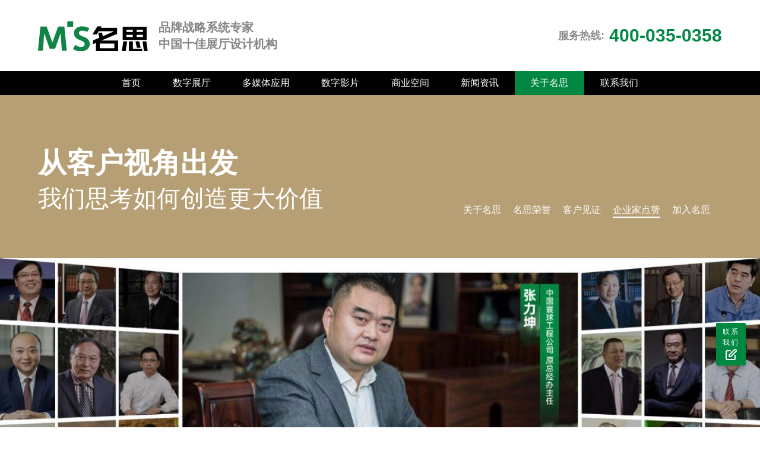

--- FILE ---
content_type: text/html; charset=utf-8
request_url: http://cnmszs.com/article/praise
body_size: 27761
content:
<!DOCTYPE html><html lang="zh-CN"><head><meta charset="UTF-8" /><meta content="width=device-width, initial-scale=1.0, maximum-scale=1.0, user-scalable=0" name="viewport" /><meta http-equiv="X-UA-Compatible" content="ie=edge" /><meta name="keywords" content="名思设计" /><meta name="description" content="名思设计" /><link rel="icon" href="" /><link rel="stylesheet" href="/Templates/html/css/reset.css" /><link rel="stylesheet" href="/Templates/html/css/bootstrap.css" /><link rel="stylesheet" href="/Templates/html/css/main.css" /><link rel="stylesheet" href="/Templates/html/css/custom.css" /><style>.fixed-btn {
        position: fixed;
        right: 24px;
        bottom: 94px;
        font-size: 24px;
        z-index: 1040;
        -webkit-backface-visibility: hidden;
    }

.fixed-btn .connect {
            display: flex;
            justify-content: center;
            align-items: center;
            flex-direction: column;
            box-shadow: 0 4px 8px 0 rgb(0 0 0 / 16%);
            font-size: 16px;
            color: #0e57a2;
            line-height: 24px;
            width: 50px;
            border-radius: 2px;
            cursor: pointer;
            background-color: #008842;
            z-index: 100;
            transition: all .3s;
            margin-bottom: 10px;
            padding: 6px 0;
            text-decoration: none;
        }

.fixed-btn .connect p {
    margin-bottom: 0px;
    font-size: 12px;
    color: #fff;
    line-height: 1.5;
    letter-spacing: 2px;
}

.fixed-btn .connect .icon {
    width: 24px;
    height: 24px;
    color: #fff;
}
</style><title>企业家点赞 -  名思设计 </title></head><body class="index"><div id="header"><header id="header--pc"><div class="header-container"><div class='website-wrapper w1620'><h1 class="logo"><a href="/"><img src="/Templates/html/images/logo.png" alt=""></a><div class='website-label'><div>品牌战略系统专家</div><div>中国十佳展厅设计机构</div></div></h1><div class='website-site'><div class='mobile'><span class='label'>服务热线:</span><span class='value'>400-035-0358</span></div><div class='website-switch' style="display:none;"><a href="#" class='btn'>分支机构</a><select name="family_site" id="family_site" class='render-as--nice-select'><option value="">相关链接</option><option value="https://translate.google.cn/">连接1</option><option value="https://www.baidu.com/">连接2</option><option value="https://www.ue.net.cn/">连接3</option></select></div></div></div><div class="header-inner"><h1 class="logo"><a href="/"><img src="/Templates/html/images/logo.png" alt=""></a><a href="/"><img src="/Templates/html/images/logo-hotel.png" alt=""></a></h1><div class='capital-wrapper'><div class='nav-wrapper'><nav id="nav" class='w1620'><ul class="gnb"><!-- 当前激活on --><li><a href="/"><span>首页</span></a></li><li ><a href="/article/exhibition" data-target="#n1"><span>数字展厅</span></a></li><li ><a href="/article/multimedia" data-target="#n2"><span>多媒体应用</span></a></li><li ><a href="/article/booth" data-target="#n3"><span>数字影片</span></a></li><li ><a href="/article/commercialcase" data-target="#n39"><span>商业空间</span></a></li><li ><a href="/article/news" data-target="#n5"><span>新闻资讯</span></a></li><li  class="on" ><a href="/article/companyprofile" data-target="#n6"><span>关于名思</span></a></li><li ><a href="/article/contactus" data-target="#n7"><span>联系我们</span></a></li></ul></nav><div class="utils"><ul class="menu"><li class="toggle-menu"><a href="#" class="btn-toggle-menu"><span></span></a></li></ul></div></div></div></div></div></header><!-- 移动导航 --><header id="header--mobile"><div class="mobile-nav"><div class="mobile-nav-header"><a href="#" class="btn-toggle-menu active"><svg xmlns="http://www.w3.org/2000/svg" viewBox="0 0 22 22"><path fill-rule="evenodd" fill="rgb(255,255,255)"
                d="M22.008,20.949 L20.960,21.996 L11.004,12.050 L1.048,21.996 L0.082,21.031 L10.038,11.085 L-0.000,1.058 L1.048,0.011 L11.086,10.038 L21.042,0.093 L22.008,1.058 L12.052,11.003 L22.008,20.949 Z" /></svg></a></div><div class="mobile-nav-body"><ul class="gnb"><li><!-- 没有二级加个no-menu --><div class="first-menu no-menu"><a href="/" class=''><span>首页</span></a></div></li><li><div class="first-menu no-menu"><!-- 当前激活on --><a href="/article/exhibition"><span>数字展厅</span></a></div></li><li><div class="first-menu no-menu"><!-- 当前激活on --><a href="/article/multimedia"><span>多媒体应用</span></a></div></li><li><div class="first-menu no-menu"><!-- 当前激活on --><a href="/article/booth"><span>数字影片</span></a></div></li><li><div class="first-menu no-menu"><!-- 当前激活on --><a href="/article/commercialcase"><span>商业空间</span></a></div></li><li><div class="first-menu no-menu"><!-- 当前激活on --><a href="/article/news"><span>新闻资讯</span></a></div></li><li><div class="first-menu no-menu"><!-- 当前激活on --><a href="/article/companyprofile"><span>关于名思</span></a></div></li><li><div class="first-menu no-menu"><!-- 当前激活on --><a href="/article/contactus"><span>联系我们</span></a></div></li></ul></div></div></header><!-- 移动导航 --></div><div class="global-mobile-split"></div><div class="main" style="background: #efefef"><div class="section-promo" style="background-color: #b79f75"><div class="w1620"><div class="box"><div class="title">从客户视角出发</div><div class="summary">我们思考如何创造更大价值</div></div></div></div><div class="section-show"><div class="w1620 rela"><nav><ul><li ><a href="/article/companyprofile">关于名思</a></li><li ><a href="/article/honorcert">名思荣誉</a></li><li ><a href="/article/customer">客户见证</a></li><li  class="active" ><a href="/article/praise">企业家点赞</a></li><li ><a href="/article/recruitment">加入名思</a></li></ul></nav></div><div class="banner"><img src="/Upload/2022/10/202210087902388.jpg" class='img-responsive' alt=""></div><div class='w1620'><div class='client-wrapper'><div class='title'>           展现效果佳，服务态度好，敬业精神打动我们
          </div><div class='sub-title'> 中国寰球工程公司 原总经办主任：张力坤</div><div class='summary'>            经过层层严格筛选，名思公司最终以一套出色的设计方案征服了我们，同时它的报价也是非常合理。从项目运作到最终成品来看，证明我们没有选错。总结下来笔中的工作有四大亮点：首先是设计能力强，然后是施工质量高，工作团队棒，售后服务好！
          </div><div class='rela'><div class='swiper-container'><div class='swiper-wrapper'><div class='swiper-slide'><div class='image'><img class='img-responsive' src="/Templates/html/images/007-04-企业家点赞_05.jpg" alt=""></div><div class='con'><div class='label'>中国路桥党委书记</div><div class='value'>董事长 卢 山</div></div></div><div class='swiper-slide'><div class='image'><img class='img-responsive' src="/Templates/html/images/007-04-企业家点赞_07.jpg" alt=""></div><div class='con'><div class='label'>恒天财富</div><div class='value'>董事长 周 斌</div></div></div><div class='swiper-slide'><div class='image'><img class='img-responsive' src="/Templates/html/images/007-04-企业家点赞_09.jpg" alt=""></div><div class='con'><div class='label'>北京城外诚家居广场</div><div class='value'>董事长 刘长河</div></div></div><div class='swiper-slide'><div class='image'><img class='img-responsive' src="/Templates/html/images/007-04-企业家点赞_11.jpg" alt=""></div><div class='con'><div class='label'>湖南湘电集团</div><div class='value'>董事长 周建雄</div></div></div><div class='swiper-slide'><div class='image'><img class='img-responsive' src="/Templates/html/images/007-04-企业家点赞_13.jpg" alt=""></div><div class='con'><div class='label'>临商银行党委书记</div><div class='value'>董事长 钱 进</div></div></div></div></div><div class='button-prev-v2'><svg xmlns="http://www.w3.org/2000/svg" viewBox="0 0 27 44"><path d="M0,22L22,0l2.1,2.1L4.2,22l19.9,19.9L22,44L0,22L0,22L0,22z" fill="#C9CACA" /></svg></div><div class='button-next-v2'><svg xmlns="http://www.w3.org/2000/svg" viewBox="0 0 27 44"><path d="M27,22L27,22L5,44l-2.1-2.1L22.8,22L2.9,2.1L5,0L27,22L27,22z" fill="#C9CACA" /></svg></div></div></div></div></div><section class="section-news"><div class="w1620"><div class="news-space-wrapper"><div class="flex-box"><div class="space-wrapper col-xs-12 col-sm-12 col-md-8"><div class="group"><div class="title">展厅空间</div><ul class="clearfix"><li class="col-xs-12 col-sm-6"><a href="/article/detail/195" class="item"><div class="image"><img
                            class="img-responsive lazyload"
                            data-src="/Upload/2022/10/202210063437678.jpg"
                            alt="" src="/Upload/2022/10/202210063437678.jpg"
                          /></div><div class="con"><div class="name">国星光电</div><div class="summary">                          国星光电
                          </div><div class="date">年份：2021</div><div class="size">面积: 890㎡</div></div></a></li><li class="col-xs-12 col-sm-6"><a href="/article/detail/24" class="item"><div class="image"><img
                            class="img-responsive lazyload"
                            data-src="/Upload/2022/10/202210221707726.jpg"
                            alt="" src="/Upload/2022/10/202210221707726.jpg"
                          /></div><div class="con"><div class="name">申科集团</div><div class="summary">                          申科集团
                          </div><div class="date">年份：2020</div><div class="size">面积: 3000㎡</div></div></a></li><li class="col-xs-12 col-sm-6"><a href="/article/detail/226" class="item"><div class="image"><img
                            class="img-responsive lazyload"
                            data-src="/Upload/2022/10/202210098002215.jpg"
                            alt="" src="/Upload/2022/10/202210098002215.jpg"
                          /></div><div class="con"><div class="name">天王表</div><div class="summary">                          天王表
                          </div><div class="date">年份：2022</div><div class="size">面积: 600㎡</div></div></a></li><li class="col-xs-12 col-sm-6"><a href="/article/detail/213" class="item"><div class="image"><img
                            class="img-responsive lazyload"
                            data-src="/Upload/2022/10/202210117088031.jpg"
                            alt="" src="/Upload/2022/10/202210117088031.jpg"
                          /></div><div class="con"><div class="name">佛山供电局</div><div class="summary">                          佛山供电局
                          </div><div class="date">年份：2015</div><div class="size">面积: 1500㎡</div></div></a></li></ul></div></div><div class="flex-wrapper col-xs-12 col-sm-12 col-md-4"><div class="clearfix"><div class="col-xs-12 col-sm-6"><div class="group"><div class="title">最新动态</div><ul><li><a href="/article/detail/300" class="item"><div class="name">                             金山岭上院：大舍建筑设计事务所
                            </div><div class="summary">                              金山岭上院并不是古寺，但目力所及之内的古长城却是旷古奇迹。上院的出现为这一片山谷建立了新的时间点。一个轻盈、轻触地面的禅堂（阿兰若），纤细轻薄的结构拉开了新建物与古长城之间的时间距离，也再次因为人类的建造活动定位了这一片山谷的时间性。上院本身也试图从上层入口庭院至下部开敞禅堂通过氛围以及空间的开合建立一种内部的时间性。新的建造既要与古长城去时空对话，也要能契合这山谷的地形地貌和荒野气质。
                            </div></a></li><li><a href="/article/detail/299" class="item"><div class="name">                             六工汇：筑境设计 + 北京首钢国际工程技术有限公司
                            </div><div class="summary">                              六工汇项目位于北京西部石景山区，首钢园区两湖（群明湖和秀池）片区中部，总建筑面积223753平方米。这里因服务2022年冬奥会而享誉海内外，谷爱凌和苏翊鸣就是在这里创造了历史，实现了中国在大跳台上的伟大突破。如今已步入后奥运时代，首钢的城市更新仍在继续，六工汇就是在这样的时空背景下诞生出来。今年6月18日，六工汇购物广场盛大开业。关联商办地块已经相继成功交付运营，标志着首钢的更新发展从“体育+”全面进入“城市+”的崭新阶段。
                            </div></a></li><li><a href="/article/detail/297" class="item"><div class="name">                             景观渗透，NANA 咖啡烘焙曼谷曼那分店：IDIN Architects
                            </div><div class="summary">                              NANA 咖啡烘焙曼谷曼那分店的设计概念在于创造可提升咖啡饮用体验的空间，让咖啡成为人们的关注焦点。项目采用简化表达的建筑形式，通过将建筑空间与景观的和谐结合，营造出一种郁郁葱葱的环境氛围，继而将游客的注意力从熙熙攘攘的高速公路上引开并转移到咖啡上。
                            </div></a></li><li><a href="/article/detail/295" class="item"><div class="name">                             砖块'盒子'，Koohsar 住宅公寓：Ashari Architects
                            </div><div class="summary">                              Koohsar 公寓坐落在一座山前，靠近山腰部。建筑围护结构掩盖了部分山景，为了在视觉上将建筑背后的山景与建筑立面融为一体，立面使用了砖材料与远处山脉的色调相得益彰。砖块图案模拟了从山底登顶的过程，吸引了游客对后方山景的兴趣，并呈现出无缝连接的前景建筑。
                            </div></a></li><li><a href="/article/detail/294" class="item"><div class="name">                             会呼吸的红砖建筑，温德姆会所：MIA Design Studio
                            </div><div class="summary">                              该项目是一座位于越南富国岛海滨度假胜地的酒店建筑。为了赋予建筑以一种既现代、又传统的新视野，设计者选择以灯笼为主要概念。在夜间，温德姆会所这一“灯笼”将营造出温柔、细腻的光感，并成为度假村入口处的一大亮点。此外，项目主要选用的材料为红砖，以此表达了当地石匠工艺的细致和精确之美。
                            </div></a></li></ul></div></div><div class="col-xs-12 col-sm-6"><div class="group"><div class="title">常见问题</div><ul><li><a href="/article/detail/249" class="item"><div class="name">                           展厅方案设计需要注意的有哪些问题
                            </div><div class="summary">                             在打造企业的展厅项目之前，需要搜集有关展厅的完整信息资料的，要详细了解一下需要展示的内容是什么。然后对展厅的整体的设计要有一个定位，也就是要明确主题，所有展厅的设计一定都是围着主题去设计的。前期规划好了，做设计的时候就不会忘记，就不会显得很乱。
                            </div></a></li><li><a href="/article/detail/5" class="item"><div class="name">                           寻路中国：大漠渔舟
                            </div><div class="summary">                             目前，在新疆巴音郭楞蒙古自治州尉犁县墩阔坦乡、喀尔曲尕乡等地，还有许多罗布人的后裔。他们逐步学会了农耕、养殖、缝纫、烹饪、加工、维修、电子商务技术等。
                            </div></a></li></ul></div></div></div></div></div></div></div></section><section class="section-odds"><div class="w1620"><div class="hd"><div class="section-title"><div class="en">                ADVANTAGE
                <div class="zh">名思<span class="big">5</span>大优势</div></div><div class="summary">展示空间设计施工一体化服务商</div></div></div><div class="bd"><ul class="top-list"><li><a class="item"><div class="ori-box"><div class="image"><img
                        class="img-responsive lazyload"
                        src="/Templates/html/images/01-名思营销网站-首页_91.jpg"
                        alt=""
                      /></div><div class="con"><div class="num">01</div><div class="text">资质齐全</div><div class="en">ALL QUALIFIED</div></div></div><div class="box"><div class="num">01</div><div class="label">资质齐全</div><div class="label-en">ALL QUALIFIED</div><div class="list"><div>专注大型展厅设计</div><div>具有国际视野的设计团队</div><div>荣获多项展览行业设计大奖</div></div></div></a></li><li><a class="item"><div class="ori-box"><div class="image"><img
                        class="img-responsive lazyload"
                        src="/Templates/html/images/01-名思营销网站-首页_92.jpg"
                        alt=""
                      /></div><div class="con"><div class="num">02</div><div class="text">专家团队</div><div class="en">GOOD TEAM</div></div></div><div class="box"><div class="num">02</div><div class="label">专家团队</div><div class="label-en">GOOD TEAM</div><div class="list"><div>专注大型展厅设计</div><div>具有国际视野的设计团队</div><div>荣获多项展览行业设计大奖</div></div></div></a></li><li><a class="item"><div class="ori-box"><div class="image"><img
                        class="img-responsive lazyload"
                        src="/Templates/html/images/01-名思营销网站-首页_93.jpg"
                        alt=""
                      /></div><div class="con"><div class="num">03</div><div class="text">系统支持</div><div class="en">The system supports</div></div></div><div class="box"><div class="num">03</div><div class="label">系统支持</div><div class="label-en">The system supports</div><div class="list"><div>专注大型展厅设计</div><div>具有国际视野的设计团队</div><div>荣获多项展览行业设计大奖</div></div></div></a></li><li><a class="item"><div class="ori-box"><div class="image"><img
                        class="img-responsive lazyload"
                        src="/Templates/html/images/01-名思营销网站-首页_94.jpg"
                        alt=""
                      /></div><div class="con"><div class="num">04</div><div class="text">技术领先</div><div class="en">Leading technology</div></div></div><div class="box"><div class="num">04</div><div class="label">技术领先</div><div class="label-en">Leading technology</div><div class="list"><div>专注大型展厅设计</div><div>具有国际视野的设计团队</div><div>荣获多项展览行业设计大奖</div></div></div></a></li><li><a class="item"><div class="ori-box"><div class="image"><img
                        class="img-responsive lazyload"
                        src="/Templates/html/images/01-名思营销网站-首页_95.jpg"
                        alt=""
                      /></div><div class="con"><div class="num">05</div><div class="text">施工团队</div><div class="en">The construction team</div></div></div><div class="box"><div class="num">05</div><div class="label">施工团队</div><div class="label-en">The construction team</div><div class="list"><div>专注大型展厅设计</div><div>具有国际视野的设计团队</div><div>荣获多项展览行业设计大奖</div></div></div></a></li></ul></div></div></section></div><div class='footer'><div class="w1620"><div class="inner"><div class='fl'><a href="/" class='logo'><img src="/Templates/html/images/bottom-logo.png" alt=""></a><ul class='contact-list'><li><span>Tel：0755-8367 0250</span></li><li><span>Email：cnmszs@126.com</span></li><li><span>Web：www.cnmszs.com</span></li><li><span>总监热线：134-8064-7985</span></li></ul><div class='icq'>            深圳市名思展示设计工程有限公司 版权所有 <a  style="color:#fff;" target="_blank" href="https://beian.miit.gov.cn/">粤ICP备19022497号</a></div><div class='footer-link'><span class='flex-auto'>友情链接：</span><div class='flex-item'><ul class="riendlinks"><li><a target="_blank" href="http://www.cnmansi.com">深圳展厅设计公司</a></li><li><a target="_blank" href="https://www.xindong720.com">全景制作</a></li><li><a target="_blank" href="https://www.posuichaichu88.com">剔凿墙面</a></li><li><a target="_blank" href="http://www.xuancibao.com">tiktok推广</a></li></ul></div></div></div><div class='fr'><div class='flex-box'><div class='qrcode'><img src="/Upload/2022/11/202211091703970.jpg" alt=""><div class='con'>直接找总监谈</div></div><div class='contact-wrapper'><div class='title'>联系我们</div><div class='mobile'>400-035-0358</div><div class='switch-wrapper'><a href="/">总公司</a><a href="/article/contactus">分支机构</a></div><div class='contact-form-wrapper'><div class='form-group'><input type="text" id="msgname" class='form-control' placeholder="公司名称+姓名"></div><div class='form-group'><input type="text" id="msgphone"  class='form-control' placeholder="您的电话"></div><div class='button-group'><input type="button" class='button button-white' id="msgsubmit" value="免费获取策划方案"></div></div></div></div></div></div></div></div><!--悬浮菜单开始--><!--<div id="kf5support-container"><div class="stay-btn"><p>联系<br/>我们</p><span class="icon icon-chat"><svg xmlns="http://www.w3.org/2000/svg" class="stay-btn-ico" fill="none" viewBox="0 0 24 24" stroke="currentColor" stroke-width="2"><path stroke-linecap="round" stroke-linejoin="round" d="M11 5H6a2 2 0 00-2 2v11a2 2 0 002 2h11a2 2 0 002-2v-5m-1.414-9.414a2 2 0 112.828 2.828L11.828 15H9v-2.828l8.586-8.586z" /></svg></span></div><div class="float-contact"><div class="mask"></div><div class="main"><div class="group"><label for="kkf-content" class="display-none">您的需求或建议</label><textarea type="content" name="kkf-content" id="kkf-content" class="group-control msg-group-control" placeholder="请在此输入留言内容，我们会尽快与您联系。（必填）"></textarea></div><div class="group"><label for="kkf-name" class="display-none">个人姓名/企业名称</label><input type="text" name="kkf-name" id="kkf-name" class="group-control" placeholder="姓名"></div><div class="group"><label for="kkf-mobile" class="display-none">联系电话</label><input type="text" name="kkf-mobile" id="kkf-mobile" class="group-control" placeholder="电话"></div><div class="group"><label for="kf-aredll">项目面积</label><select  class="group-control" name="kf-aredll" id="kf-aredll" ><option value="0-200㎡">0-200㎡</option><option value="200-500㎡">200-500㎡</option><option value="501-1000㎡">501-1000㎡</option><option value="1000㎡以上">1000㎡以上</option></select></div><a href="javascript:void(0)" id="msgbnt" class="btn-submit-kf5">发送</a></div></div></div><div id="return-top" class=""><p>分享</p><span class="icon icon-return"><svg xmlns="http://www.w3.org/2000/svg" class="stay-btn-ico" fill="none" viewBox="0 0 24 24" stroke="currentColor" stroke-width="2"><path stroke-linecap="round" stroke-linejoin="round" d="M8.684 13.342C8.886 12.938 9 12.482 9 12c0-.482-.114-.938-.316-1.342m0 2.684a3 3 0 110-2.684m0 2.684l6.632 3.316m-6.632-6l6.632-3.316m0 0a3 3 0 105.367-2.684 3 3 0 00-5.367 2.684zm0 9.316a3 3 0 105.368 2.684 3 3 0 00-5.368-2.684z" /></svg></span></div>--><!--悬浮菜单结束--><div class="fixed-btn"><a href="#" class="connect" data-toggle="modal" data-target="#myModal"><p>联系<br>我们</p><span class="icon icon-chat"><svg xmlns="http://www.w3.org/2000/svg" class="stay-btn-ico" fill="none" viewBox="0 0 24 24"
                    stroke="currentColor" stroke-width="2"><path stroke-linecap="round" stroke-linejoin="round"
                        d="M11 5H6a2 2 0 00-2 2v11a2 2 0 002 2h11a2 2 0 002-2v-5m-1.414-9.414a2 2 0 112.828 2.828L11.828 15H9v-2.828l8.586-8.586z"></path></svg></span></a><a href="#" class="connect" style="display:none;"><p>分享</p><span class="icon icon-return"><svg xmlns="http://www.w3.org/2000/svg" class="stay-btn-ico" fill="none" viewBox="0 0 24 24"
                    stroke="currentColor" stroke-width="2"><path stroke-linecap="round" stroke-linejoin="round"
                        d="M8.684 13.342C8.886 12.938 9 12.482 9 12c0-.482-.114-.938-.316-1.342m0 2.684a3 3 0 110-2.684m0 2.684l6.632 3.316m-6.632-6l6.632-3.316m0 0a3 3 0 105.367-2.684 3 3 0 00-5.367 2.684zm0 9.316a3 3 0 105.368 2.684 3 3 0 00-5.368-2.684z"></path></svg></span></a></div><!-- 模态框 --><div class="modal fade" id="myModal"><div class="modal-dialog"><div class="modal-content"><div class="modal-header"><h4 class="modal-title">联系我们</h4><button type="button" class="close" data-dismiss="modal">&times;</button></div><!-- 模态框主体 --><div class="modal-body"><form action=""><div class="form-group"><textarea class="form-control" name="kkf-content" id="kkf-content" placeholder="请在此输入留言内容，我们会尽快与您联系。（必填）"></textarea></div><div class="form-group"><input type="text" name="kkf-name" id="kkf-name"  class="form-control" placeholder="个人姓名/企业名称"></div><div class="form-group"><input type="text" name="kkf-mobile" id="kkf-mobile" class="form-control" placeholder="联系电话"></div><div class="form-group"><label>项目面积</label><select name="kf-aredll" id="kf-aredll" class="form-control"><option value="0-200㎡">0-200㎡</option><option value="200-500㎡">200-500㎡</option><option value="501-1000㎡">501-1000㎡</option><option value="1000㎡以上">1000㎡以上</option></select></div></form></div><!-- 模态框底部 --><div class="modal-footer"><button type="button" class="btn btn-success" id="msgbnt">发送</button></div></div></div></div><script src="/Templates/html/js/jquery-1.11.0.js"></script><script src="/Templates/html/js/modernizr.min.js"></script><script src="/Templates/html/js/jquery.nice-select.js"></script><script src="/Templates/html/js/lazysize.js"></script><script src="/Templates/html/js/bootstrap.js"></script><script src="/Templates/html/js/swiper.min.js"></script><script src="/Templates/html/js/main.js"></script><script src="https://cdn.staticfile.org/jquery/3.2.1/jquery.min.js"></script><script src="https://cdn.staticfile.org/popper.js/1.15.0/umd/popper.min.js"></script><script src="https://cdn.staticfile.org/twitter-bootstrap/4.3.1/js/bootstrap.min.js"></script><script>    new Swiper('.client-wrapper .swiper-container', {
      slidesPerView: 5,
      spaceBetween: 15,
      pagination: {
        el: '.client-wrapper .swiper-pagination',
      },
      navigation: {
        nextEl: '.client-wrapper .button-next-v2',
        prevEl: '.client-wrapper .button-prev-v2',
      },
      breakpoints: {
        1024: {
          slidesPerView: 3,
          spaceBetween: 5,
        },
        750: {
          slidesPerView: 'auto',
          spaceBetween: 5,
        },
      }
    })
  </script></body></html>

--- FILE ---
content_type: text/css
request_url: http://cnmszs.com/Templates/html/css/reset.css
body_size: 1955
content:
/**
 * Eric Meyer's Reset CSS v2.0 (http://meyerweb.com/eric/tools/css/reset/)
 * http://cssreset.com
 */
html,
body,
div,
span,
applet,
object,
iframe,
h1,
h2,
h3,
h4,
h5,
h6,
p,
blockquote,
pre,
a,
abbr,
acronym,
address,
big,
cite,
code,
del,
dfn,
em,
img,
ins,
kbd,
q,
s,
samp,
small,
strike,
strong,
sub,
sup,
tt,
var,
b,
u,
i,
center,
dl,
dt,
dd,
ol,
ul,
li,
fieldset,
form,
label,
legend,
table,
caption,
tbody,
tfoot,
thead,
tr,
th,
td,
article,
aside,
canvas,
details,
embed,
figure,
figcaption,
footer,
header,
menu,
nav,
output,
ruby,
section,
summary,
time,
mark,
audio,
video,
input {
  margin: 0;
  padding: 0;
  border: 0;
  font-size: 100%;
  font-weight: normal;
  vertical-align: baseline;
}

/* HTML5 display-role reset for older browsers */
article,
aside,
details,
figcaption,
figure,
footer,
header,
menu,
nav,
section {
  display: block;
}

body {
  line-height: 1;
}

blockquote,
q {
  quotes: none;
}

blockquote:before,
blockquote:after,
q:before,
q:after {
  content: none;
}

table {
  border-collapse: collapse;
  border-spacing: 0;
}

/* custom */
a {
  color: #333;
  text-decoration: none;
  -webkit-backface-visibility: hidden;
}

li {
  list-style: none;
}

::-webkit-scrollbar {
  width: 5px;
  height: 5px;
}

::-webkit-scrollbar-track-piece {
  background-color: rgba(0, 0, 0, 0.2);
  -webkit-border-radius: 6px;
}

::-webkit-scrollbar-thumb:vertical {
  height: 5px;
  background-color: rgba(125, 125, 125, 0.7);
  -webkit-border-radius: 6px;
}

::-webkit-scrollbar-thumb:horizontal {
  width: 5px;
  background-color: rgba(125, 125, 125, 0.7);
  -webkit-border-radius: 6px;
}

html,
body {
  width: 100%;
}

body {
  -webkit-text-size-adjust: none;
  -webkit-tap-highlight-color: rgba(0, 0, 0, 0);
}

i,
em {
  font-style: normal;
}






--- FILE ---
content_type: text/css
request_url: http://cnmszs.com/Templates/html/css/main.css
body_size: 139592
content:
@import 'http://at.alicdn.com/t/font_2255798_ii8zatnrtdi.css';@-webkit-keyframes swiper-preloader-spin{to{-webkit-transform:rotate(360deg)}}@keyframes swiper-preloader-spin{to{-webkit-transform:rotate(360deg);transform:rotate(360deg)}}@-webkit-keyframes nprogress-spinner{0%{-webkit-transform:rotate(0deg)}to{-webkit-transform:rotate(360deg)}}@keyframes nprogress-spinner{0%{-webkit-transform:rotate(0deg);transform:rotate(0deg)}to{-webkit-transform:rotate(360deg);transform:rotate(360deg)}}@font-face{font-family:'webfont';font-display:swap;src:url(../../css/fonts/webfont.eot);src:url(../../css/fonts/webfont.eot?#iefix) format("embedded-opentype"),url(../../css/fonts/webfont.woff2) format("woff2"),url(../../css/fonts/webfont.woff) format("woff"),url(../../css/fonts/webfont.ttf) format("truetype"),url(../../css/fonts/webfont.svg#webfont) format("svg")}body{font-family:'webfont','microsoft yahei','pingfang SC','helvetica neue',arial,'hiragino sans gb','microsoft yahei ui','microsoft yahei',simsun,sans-serif}.edit *{list-style:initial}.edit img{max-width:100%}.button{display:-webkit-inline-box;display:-ms-inline-flexbox;display:inline-flex;border:0;outline:0;-webkit-box-align:center;-ms-flex-align:center;align-items:center;-webkit-box-pack:center;-ms-flex-pack:center;justify-content:center;background:0 0;font-size:14px;padding:0 15px;height:34px;border-radius:4px}.button-disabled{background:#e6e6e6;color:#9fa0a0}.button-disabled,.button-disabled .iconfont{-webkit-transition:all .3s;transition:all .3s}.button-disabled:hover,.button-normal{background:#008842;color:#fff}.button-disabled:hover .iconfont{color:#fff}.button-normal{-webkit-transition:background .3s ease-out;transition:background .3s ease-out}.button-normal:hover{background:#005529}.button-white{background:#fff;color:#008842}.text-right{text-align:right}.common-site li,.rela{position:relative}.flex-box{display:-webkit-box;display:-ms-flexbox;display:flex}#header #search .search-box .row .col,.flex-item{-webkit-box-flex:1;-ms-flex:1;flex:1}.align-center{-webkit-box-align:center;-ms-flex-align:center;align-items:center}.bold{font-weight:700}.bold-md{font-weight:500}.fl{float:left}.fr{float:right;margin-left:auto}.transition{-webkit-transition:opacity 800ms cubic-bezier(.075,.82,.165,1),-webkit-transform 800ms cubic-bezier(.075,.82,.165,1);transition:transform 800ms cubic-bezier(.075,.82,.165,1),opacity 800ms cubic-bezier(.075,.82,.165,1);transition:transform 800ms cubic-bezier(.075,.82,.165,1),opacity 800ms cubic-bezier(.075,.82,.165,1),-webkit-transform 800ms cubic-bezier(.075,.82,.165,1)}.paging{display:-webkit-box;display:-ms-flexbox;display:flex;-webkit-box-pack:justify;-ms-flex-pack:justify;justify-content:space-between;font-size:14px}.paging a{color:#c9caca;height:33px;line-height:33px;padding:0 5px;min-width:33px;text-align:center}.paging a.active,.paging a:hover{color:#fff;border-color:#008842;background:#008842}.paging a.next,.paging a.next span,.paging a.prev,.paging a.prev span{display:block}.paging a,.paging a.next i,.paging a.prev i{display:none}.paging a.disabled{background:#f2f2f2;opacity:.5;pointer-events:none}.more,.paging .pageSize,.paging .pageSize a{-webkit-box-align:center;-ms-flex-align:center;align-items:center}.paging .pageSize{display:none;border:1px solid #ddd;padding:0 5px}.paging .pageSize span{margin-right:5px}.paging .pageSize a,.text-center{-webkit-box-pack:center;-ms-flex-pack:center;justify-content:center}.paging .pageSize a{line-height:22px;height:22px;width:22px;padding:0;margin:0}.text-center{text-align:center}.more,.paging .pageSize a{display:-webkit-inline-box;display:-ms-inline-flexbox;display:inline-flex}.more:hover .iconfont{background:#8c7149;-webkit-box-shadow:0 0 5px 3px rgba(140,113,73,.5);box-shadow:0 0 5px 3px rgba(140,113,73,.5)}.more .iconfont,.qrcode-site{-webkit-transition:all .3s;transition:all .3s}.more .iconfont{background:#ab8b5d;color:#fff;border-radius:50%;width:30px;height:30px;text-align:center;line-height:30px;margin-right:10px;-webkit-box-shadow:0 0 5px 3px rgba(171,139,93,.5);box-shadow:0 0 5px 3px rgba(171,139,93,.5)}.more span{font-size:14px;color:#272727}.image{overflow:hidden}.image img{-webkit-transition:-webkit-transform .45s ease-in-out;transition:transform .45s ease-in-out;transition:transform .45s ease-in-out,-webkit-transform .45s ease-in-out}.qrcode-site{position:fixed;right:0;z-index:100;bottom:60vh;padding-right:5px;-webkit-transform:translate(100%,0);transform:translate(100%,0)}.qrcode-site.active{-webkit-transform:translate(0,0);transform:translate(0,0)}.qrcode-site a{display:block;text-align:right;font-weight:700}.qrcode-site img{width:100px;height:100px}.common-site{position:fixed;right:1.14583vw;bottom:10vh;z-index:100}.common-site ul{background:#fff}.common-site li{margin-bottom:1px}.common-site .num,.common-site a{display:-webkit-box;display:-ms-flexbox;display:flex;-webkit-box-align:center;-ms-flex-align:center;align-items:center;-webkit-box-pack:center;-ms-flex-pack:center;justify-content:center}.common-site .num{white-space:nowrap;position:absolute;right:50px;top:0;background:#fff;min-height:100%;-webkit-transition:all .3s;transition:all .3s;overflow:hidden;text-align:center;-webkit-box-shadow:0 0 4px 0 rgba(0,0,0,.5);box-shadow:0 0 4px 0 rgba(0,0,0,.5);width:0}.common-site .num img{max-width:130px;display:block;margin:10px 0}.common-site a{background:#0b0b0b;width:50px;height:50px;color:#fff}.common-site .phone:hover div{width:150px}.common-site .baidu .iconfont{font-size:20px}@media (min-width:1024px){.qrcode-site img{width:150px;height:150px}.common-site a{width:75px;height:75px}.common-site .num{right:75px;font-size:16px}.common-site .iconfont{font-size:20px}.common-site .baidu .iconfont{font-size:30px}.more .iconfont{width:47px;height:47px;line-height:47px}.paging{-webkit-box-pack:center;-ms-flex-pack:center;justify-content:center}.paging .pageSize{display:-webkit-box;display:-ms-flexbox;display:flex}.paging a{margin:0 5px}.paging a.next span,.paging a.prev span{display:none}.paging a,.paging a.next i,.paging a.prev i{display:block}.anim-group{overflow:hidden}.anim-group.in .to-left,.anim-group.in .to-right{-webkit-transform:translateX(0);transform:translateX(0);opacity:1}.anim-group.in .to-bottom{-webkit-transform:translateY(0);transform:translateY(0);opacity:1}.anim-group .to-left{-webkit-transform:translateX(-200px);transform:translateX(-200px)}.anim-group .to-bottom,.anim-group .to-left,.anim-group .to-right{opacity:0;-webkit-transition:opacity 1.45s cubic-bezier(.075,.82,.165,1),-webkit-transform 1.45s cubic-bezier(.075,.82,.165,1);transition:transform 1.45s cubic-bezier(.075,.82,.165,1),opacity 1.45s cubic-bezier(.075,.82,.165,1);transition:transform 1.45s cubic-bezier(.075,.82,.165,1),opacity 1.45s cubic-bezier(.075,.82,.165,1),-webkit-transform 1.45s cubic-bezier(.075,.82,.165,1)}.anim-group .to-right{-webkit-transform:translateX(200px);transform:translateX(200px)}.anim-group .to-bottom{-webkit-transform:translateY(300px);transform:translateY(300px)}}@media (max-width:1024px){.swiper-pagination{bottom:10px!important}.swiper-pagination .swiper-pagination-bullet{width:7px;height:7px}}.scorll-x{overflow-x:auto;overflow-y:hidden}.paging-v2{color:#c9caca;display:-webkit-box;display:-ms-flexbox;display:flex;-webkit-box-pack:justify;-ms-flex-pack:justify;justify-content:space-between;font-size:14px}.paging-v2 a{display:-webkit-inline-box;display:-ms-inline-flexbox;display:inline-flex;-webkit-box-align:center;-ms-flex-align:center;align-items:center;color:inherit;-webkit-transition:all .3s;transition:all .3s}.mobile-nav-body .gnb .sub-menu a.on,.paging-v2 a:hover{color:#008842}.paging-v2 .prev .iconfont{margin-right:5px}.paging-v2 .next .iconfont{margin-left:5px}.paging-v2 .back .iconfont{margin-right:5px}@media (min-width:1024px){.paging-v2{font-size:18px}}.button-next-v2,.button-prev-v2{position:absolute;left:0;top:50%;z-index:10;width:20px;-webkit-transform:translateY(-50%);transform:translateY(-50%);outline:0}.button-next-v2{right:0;left:auto}.button-next-v2:hover path,.button-prev-v2:hover path{fill:#008842}.lazyload,.lazyloading{background:#fff}@media (min-width:1024px){.button-next-v2,.button-prev-v2{width:3.38542vw}}.w1620{margin-left:15px;margin-right:15px}@media (min-width:750px){.w1620{margin-left:40px;margin-right:40px}}@media (min-width:1024px){.w1620{margin-left:5%;margin-right:5%}}@media (min-width:1440px){.w1620{margin-left:7.8%;margin-right:7.8%}}.swiper-container{margin-left:auto;margin-right:auto;position:relative;overflow:hidden;z-index:1}.swiper-container-no-flexbox .swiper-slide{float:left}.swiper-container-vertical>.swiper-wrapper{-webkit-box-orient:vertical;-ms-flex-direction:column;flex-direction:column}.swiper-slide,.swiper-wrapper{width:100%;height:100%;position:relative}.swiper-wrapper{z-index:1;display:-webkit-box;display:-ms-flexbox;display:flex;-webkit-transition-property:-webkit-transform;transition-property:transform;transition-property:transform,-webkit-transform;-webkit-box-sizing:content-box;box-sizing:content-box}.swiper-container-android .swiper-slide,.swiper-wrapper{-webkit-transform:translate3d(0,0,0);transform:translate3d(0,0,0)}.swiper-container-multirow>.swiper-wrapper{-webkit-box-lines:multiple;-moz-box-lines:multiple;-ms-flex-wrap:wrap;flex-wrap:wrap}.swiper-container-free-mode>.swiper-wrapper{-webkit-transition-timing-function:ease-out;transition-timing-function:ease-out;margin:0 auto}.swiper-slide{-webkit-flex-shrink:0;-ms-flex:0 0 auto;-ms-flex-negative:0;flex-shrink:0}.swiper-container-autoheight,.swiper-container-autoheight .swiper-slide{height:auto}.swiper-container-autoheight .swiper-wrapper{-webkit-box-align:start;-ms-flex-align:start;align-items:flex-start;-webkit-transition-property:height,-webkit-transform;transition-property:transform,height;transition-property:transform,height,-webkit-transform}.swiper-container .swiper-notification{position:absolute;left:0;top:0;pointer-events:none;opacity:0;z-index:-1000}.swiper-wp8-horizontal{-ms-touch-action:pan-y;touch-action:pan-y}.swiper-wp8-vertical{-ms-touch-action:pan-x;touch-action:pan-x}.swiper-button-next,.swiper-button-prev{position:absolute;top:50%;width:27px;height:44px;margin-top:-22px;z-index:10;cursor:pointer;background-size:27px 44px;background-position:center;background-repeat:no-repeat}.swiper-button-next.swiper-button-disabled,.swiper-button-prev.swiper-button-disabled{opacity:.35;cursor:auto;pointer-events:none}.swiper-button-prev,.swiper-container-rtl .swiper-button-next{background-image:url([data-uri]);left:10px;right:auto}.swiper-button-prev.swiper-button-black,.swiper-container-rtl .swiper-button-next.swiper-button-black{background-image:url("data:image/svg+xml;charset=utf-8,%3Csvg%20xmlns%3D'http%3A%2F%2Fwww.w3.org%2F2000%2Fsvg'%20viewBox%3D'0%200%2027%2044'%3E%3Cpath%20d%3D'M0%2C22L22%2C0l2.1%2C2.1L4.2%2C22l19.9%2C19.9L22%2C44L0%2C22L0%2C22L0%2C22z'%20fill%3D'%23000000'%2F%3E%3C%2Fsvg%3E")}.swiper-button-prev.swiper-button-white,.swiper-container-rtl .swiper-button-next.swiper-button-white{background-image:url("data:image/svg+xml;charset=utf-8,%3Csvg%20xmlns%3D'http%3A%2F%2Fwww.w3.org%2F2000%2Fsvg'%20viewBox%3D'0%200%2027%2044'%3E%3Cpath%20d%3D'M0%2C22L22%2C0l2.1%2C2.1L4.2%2C22l19.9%2C19.9L22%2C44L0%2C22L0%2C22L0%2C22z'%20fill%3D'%23ffffff'%2F%3E%3C%2Fsvg%3E")}.swiper-button-next,.swiper-container-rtl .swiper-button-prev{background-image:url([data-uri]);right:10px;left:auto}.swiper-button-next.swiper-button-black,.swiper-container-rtl .swiper-button-prev.swiper-button-black{background-image:url("data:image/svg+xml;charset=utf-8,%3Csvg%20xmlns%3D'http%3A%2F%2Fwww.w3.org%2F2000%2Fsvg'%20viewBox%3D'0%200%2027%2044'%3E%3Cpath%20d%3D'M27%2C22L27%2C22L5%2C44l-2.1-2.1L22.8%2C22L2.9%2C2.1L5%2C0L27%2C22L27%2C22z'%20fill%3D'%23000000'%2F%3E%3C%2Fsvg%3E")}.swiper-button-next.swiper-button-white,.swiper-container-rtl .swiper-button-prev.swiper-button-white{background-image:url("data:image/svg+xml;charset=utf-8,%3Csvg%20xmlns%3D'http%3A%2F%2Fwww.w3.org%2F2000%2Fsvg'%20viewBox%3D'0%200%2027%2044'%3E%3Cpath%20d%3D'M27%2C22L27%2C22L5%2C44l-2.1-2.1L22.8%2C22L2.9%2C2.1L5%2C0L27%2C22L27%2C22z'%20fill%3D'%23ffffff'%2F%3E%3C%2Fsvg%3E")}.swiper-pagination{position:absolute;text-align:center;-webkit-transition:.3s;transition:.3s;-webkit-transform:translate3d(0,0,0);transform:translate3d(0,0,0);z-index:10;font-size:0;padding:0 .5rem}.swiper-pagination.swiper-pagination-hidden{opacity:0}.swiper-container-horizontal>.swiper-pagination-bullets,.swiper-pagination-custom,.swiper-pagination-fraction{bottom:0;left:0;width:100%}.swiper-pagination-bullet{width:10px;height:10px;display:inline-block;background:#fff;border-radius:16px;position:relative;-webkit-transition:all .3s;transition:all .3s}.swiper-pagination-bullet.swiper-pagination-bullet-active{opacity:1;background-color:#008842}button.swiper-pagination-bullet{border:0;margin:0;padding:0;-webkit-box-shadow:none;box-shadow:none;-moz-appearance:none;-ms-appearance:none;-webkit-appearance:none;appearance:none}.swiper-pagination-clickable .swiper-pagination-bullet{cursor:pointer}.swiper-pagination-white .swiper-pagination-bullet,.swiper-pagination-white .swiper-pagination-bullet-active{background:#fff}.swiper-pagination-black .swiper-pagination-bullet-active{background:#000}.swiper-container-vertical>.swiper-pagination-bullets{right:10px;top:50%;-webkit-transform:translate3d(0,-50%,0);transform:translate3d(0,-50%,0)}.swiper-container-vertical>.swiper-pagination-bullets .swiper-pagination-bullet{margin:5px 0;display:block}.swiper-container-horizontal>.swiper-pagination-bullets .swiper-pagination-bullet{margin:0 5px}.swiper-pagination-progress{background:rgba(0,0,0,.25);position:absolute}.swiper-pagination-progress .swiper-pagination-progressbar{background:#007aff;position:absolute;left:0;top:0;width:100%;height:100%;-webkit-transform:scale(0);transform:scale(0);-webkit-transform-origin:left top;transform-origin:left top}.swiper-container-rtl .swiper-pagination-progress .swiper-pagination-progressbar{-webkit-transform-origin:right top;transform-origin:right top}.swiper-container-horizontal>.swiper-pagination-progress{width:100%;height:4px;left:0;top:0}.swiper-container-vertical>.swiper-pagination-progress{width:4px;height:100%;left:0;top:0}.swiper-pagination-progress.swiper-pagination-white{background:rgba(255,255,255,.5)}.swiper-pagination-progress.swiper-pagination-white .swiper-pagination-progressbar{background:#fff}.swiper-pagination-progress.swiper-pagination-black .swiper-pagination-progressbar{background:#000}.swiper-container-3d{-webkit-perspective:1200px;-o-perspective:1200px;perspective:1200px}.swiper-container-3d .swiper-cube-shadow,.swiper-container-3d .swiper-slide,.swiper-container-3d .swiper-slide-shadow-bottom,.swiper-container-3d .swiper-slide-shadow-left,.swiper-container-3d .swiper-slide-shadow-right,.swiper-container-3d .swiper-slide-shadow-top,.swiper-container-3d .swiper-wrapper{-webkit-transform-style:preserve-3d;transform-style:preserve-3d}.swiper-container-3d .swiper-slide-shadow-bottom,.swiper-container-3d .swiper-slide-shadow-left,.swiper-container-3d .swiper-slide-shadow-right,.swiper-container-3d .swiper-slide-shadow-top{position:absolute;left:0;top:0;width:100%;height:100%;pointer-events:none;z-index:10}.swiper-container-3d .swiper-slide-shadow-left{background-image:-webkit-gradient(linear,right top,left top,from(rgba(0,0,0,.5)),to(transparent));background-image:linear-gradient(to left,rgba(0,0,0,.5),transparent)}.swiper-container-3d .swiper-slide-shadow-right{background-image:-webkit-gradient(linear,left top,right top,from(rgba(0,0,0,.5)),to(transparent));background-image:linear-gradient(to right,rgba(0,0,0,.5),transparent)}.swiper-container-3d .swiper-slide-shadow-top{background-image:-webkit-gradient(linear,left bottom,left top,from(rgba(0,0,0,.5)),to(transparent));background-image:linear-gradient(to top,rgba(0,0,0,.5),transparent)}.swiper-container-3d .swiper-slide-shadow-bottom{background-image:-webkit-gradient(linear,left top,left bottom,from(rgba(0,0,0,.5)),to(transparent));background-image:linear-gradient(to bottom,rgba(0,0,0,.5),transparent)}.swiper-container-coverflow .swiper-wrapper,.swiper-container-flip .swiper-wrapper{-ms-perspective:1200px}.swiper-container-cube,.swiper-container-flip{overflow:visible}.swiper-container-cube .swiper-slide,.swiper-container-flip .swiper-slide{pointer-events:none;-webkit-backface-visibility:hidden;backface-visibility:hidden;z-index:1}.swiper-container-cube .swiper-slide .swiper-slide,.swiper-container-flip .swiper-slide .swiper-slide{pointer-events:none}.swiper-container-cube .swiper-slide-active .swiper-slide-active,.swiper-container-flip .swiper-slide-active,.swiper-container-flip .swiper-slide-active .swiper-slide-active{pointer-events:auto}.swiper-container-cube .swiper-slide-shadow-bottom,.swiper-container-cube .swiper-slide-shadow-left,.swiper-container-cube .swiper-slide-shadow-right,.swiper-container-cube .swiper-slide-shadow-top,.swiper-container-flip .swiper-slide-shadow-bottom,.swiper-container-flip .swiper-slide-shadow-left,.swiper-container-flip .swiper-slide-shadow-right,.swiper-container-flip .swiper-slide-shadow-top{z-index:0;-webkit-backface-visibility:hidden;backface-visibility:hidden}.swiper-container-cube .swiper-slide{visibility:hidden;-webkit-transform-origin:0 0;transform-origin:0 0;width:100%;height:100%}.swiper-container-cube.swiper-container-rtl .swiper-slide{-webkit-transform-origin:100% 0;transform-origin:100% 0}.swiper-container-cube .swiper-slide-active,.swiper-container-cube .swiper-slide-next,.swiper-container-cube .swiper-slide-next+.swiper-slide,.swiper-container-cube .swiper-slide-prev{pointer-events:auto;visibility:visible}.swiper-container-cube .swiper-cube-shadow{position:absolute;left:0;bottom:0;width:100%;height:100%;background:#000;opacity:.6;-webkit-filter:blur(50px);filter:blur(50px);z-index:0}.swiper-container-fade.swiper-container-free-mode .swiper-slide{-webkit-transition-timing-function:ease-out;transition-timing-function:ease-out}.swiper-container-fade .swiper-slide{pointer-events:none;-webkit-transition-property:opacity;transition-property:opacity}#nprogress,.swiper-container-fade .swiper-slide .swiper-slide{pointer-events:none}.swiper-container-fade .swiper-slide-active,.swiper-container-fade .swiper-slide-active .swiper-slide-active{pointer-events:auto}.swiper-zoom-container{width:100%;height:100%;display:-webkit-box;display:-ms-flexbox;display:flex;-webkit-box-pack:center;-ms-flex-pack:center;justify-content:center;-webkit-box-align:center;-ms-flex-align:center;align-items:center;text-align:center}.swiper-zoom-container>canvas,.swiper-zoom-container>img,.swiper-zoom-container>svg{max-width:100%;max-height:100%;-o-object-fit:contain;object-fit:contain}.swiper-scrollbar{border-radius:10px;position:relative;-ms-touch-action:none;background:rgba(0,0,0,.1)}.swiper-container-horizontal>.swiper-scrollbar{position:absolute;left:1%;bottom:3px;z-index:50;height:5px;width:98%}.swiper-container-vertical>.swiper-scrollbar{position:absolute;right:3px;top:1%;z-index:50;width:5px;height:98%}.swiper-scrollbar-drag{height:100%;width:100%;position:relative;background:rgba(0,0,0,.5);border-radius:10px;left:0;top:0}.swiper-scrollbar-cursor-drag{cursor:move}.swiper-lazy-preloader{width:42px;height:42px;position:absolute;left:50%;top:50%;margin-left:-21px;margin-top:-21px;z-index:10;-webkit-transform-origin:50%;transform-origin:50%;-webkit-animation:swiper-preloader-spin 1s steps(12,end) infinite;animation:swiper-preloader-spin 1s steps(12,end) infinite}.swiper-lazy-preloader:after{display:block;content:"";width:100%;height:100%;background-image:url("data:image/svg+xml;charset=utf-8,%3Csvg%20viewBox%3D'0%200%20120%20120'%20xmlns%3D'http%3A%2F%2Fwww.w3.org%2F2000%2Fsvg'%20xmlns%3Axlink%3D'http%3A%2F%2Fwww.w3.org%2F1999%2Fxlink'%3E%3Cdefs%3E%3Cline%20id%3D'l'%20x1%3D'60'%20x2%3D'60'%20y1%3D'7'%20y2%3D'27'%20stroke%3D'%236c6c6c'%20stroke-width%3D'11'%20stroke-linecap%3D'round'%2F%3E%3C%2Fdefs%3E%3Cg%3E%3Cuse%20xlink%3Ahref%3D'%23l'%20opacity%3D'.27'%2F%3E%3Cuse%20xlink%3Ahref%3D'%23l'%20opacity%3D'.27'%20transform%3D'rotate(30%2060%2C60)'%2F%3E%3Cuse%20xlink%3Ahref%3D'%23l'%20opacity%3D'.27'%20transform%3D'rotate(60%2060%2C60)'%2F%3E%3Cuse%20xlink%3Ahref%3D'%23l'%20opacity%3D'.27'%20transform%3D'rotate(90%2060%2C60)'%2F%3E%3Cuse%20xlink%3Ahref%3D'%23l'%20opacity%3D'.27'%20transform%3D'rotate(120%2060%2C60)'%2F%3E%3Cuse%20xlink%3Ahref%3D'%23l'%20opacity%3D'.27'%20transform%3D'rotate(150%2060%2C60)'%2F%3E%3Cuse%20xlink%3Ahref%3D'%23l'%20opacity%3D'.37'%20transform%3D'rotate(180%2060%2C60)'%2F%3E%3Cuse%20xlink%3Ahref%3D'%23l'%20opacity%3D'.46'%20transform%3D'rotate(210%2060%2C60)'%2F%3E%3Cuse%20xlink%3Ahref%3D'%23l'%20opacity%3D'.56'%20transform%3D'rotate(240%2060%2C60)'%2F%3E%3Cuse%20xlink%3Ahref%3D'%23l'%20opacity%3D'.66'%20transform%3D'rotate(270%2060%2C60)'%2F%3E%3Cuse%20xlink%3Ahref%3D'%23l'%20opacity%3D'.75'%20transform%3D'rotate(300%2060%2C60)'%2F%3E%3Cuse%20xlink%3Ahref%3D'%23l'%20opacity%3D'.85'%20transform%3D'rotate(330%2060%2C60)'%2F%3E%3C%2Fg%3E%3C%2Fsvg%3E");background-position:50%;background-size:100%;background-repeat:no-repeat}.swiper-lazy-preloader-white:after{background-image:url("data:image/svg+xml;charset=utf-8,%3Csvg%20viewBox%3D'0%200%20120%20120'%20xmlns%3D'http%3A%2F%2Fwww.w3.org%2F2000%2Fsvg'%20xmlns%3Axlink%3D'http%3A%2F%2Fwww.w3.org%2F1999%2Fxlink'%3E%3Cdefs%3E%3Cline%20id%3D'l'%20x1%3D'60'%20x2%3D'60'%20y1%3D'7'%20y2%3D'27'%20stroke%3D'%23fff'%20stroke-width%3D'11'%20stroke-linecap%3D'round'%2F%3E%3C%2Fdefs%3E%3Cg%3E%3Cuse%20xlink%3Ahref%3D'%23l'%20opacity%3D'.27'%2F%3E%3Cuse%20xlink%3Ahref%3D'%23l'%20opacity%3D'.27'%20transform%3D'rotate(30%2060%2C60)'%2F%3E%3Cuse%20xlink%3Ahref%3D'%23l'%20opacity%3D'.27'%20transform%3D'rotate(60%2060%2C60)'%2F%3E%3Cuse%20xlink%3Ahref%3D'%23l'%20opacity%3D'.27'%20transform%3D'rotate(90%2060%2C60)'%2F%3E%3Cuse%20xlink%3Ahref%3D'%23l'%20opacity%3D'.27'%20transform%3D'rotate(120%2060%2C60)'%2F%3E%3Cuse%20xlink%3Ahref%3D'%23l'%20opacity%3D'.27'%20transform%3D'rotate(150%2060%2C60)'%2F%3E%3Cuse%20xlink%3Ahref%3D'%23l'%20opacity%3D'.37'%20transform%3D'rotate(180%2060%2C60)'%2F%3E%3Cuse%20xlink%3Ahref%3D'%23l'%20opacity%3D'.46'%20transform%3D'rotate(210%2060%2C60)'%2F%3E%3Cuse%20xlink%3Ahref%3D'%23l'%20opacity%3D'.56'%20transform%3D'rotate(240%2060%2C60)'%2F%3E%3Cuse%20xlink%3Ahref%3D'%23l'%20opacity%3D'.66'%20transform%3D'rotate(270%2060%2C60)'%2F%3E%3Cuse%20xlink%3Ahref%3D'%23l'%20opacity%3D'.75'%20transform%3D'rotate(300%2060%2C60)'%2F%3E%3Cuse%20xlink%3Ahref%3D'%23l'%20opacity%3D'.85'%20transform%3D'rotate(330%2060%2C60)'%2F%3E%3C%2Fg%3E%3C%2Fsvg%3E")}.nice-select{-webkit-tap-highlight-color:transparent;background-color:transparent;border-radius:0;border:solid 1px #666;clear:both;cursor:pointer;display:block;font-family:inherit;font-size:1rem;font-weight:400;height:88px;line-height:calc(88px - 2px);outline:0;padding-left:1.5rem;padding-right:3rem;position:relative;text-align:left!important;-webkit-transition:all .2s ease-in-out;transition:all .2s ease-in-out;-webkit-user-select:none;-moz-user-select:none;-ms-user-select:none;user-select:none;-webkit-box-sizing:border-box;box-sizing:border-box;white-space:nowrap;width:auto}.nice-select:hover{border-color:#999}.nice-select.open,.nice-select:active,.nice-select:focus{border-color:#777}.nice-select:after{border-bottom:1px solid #fff;border-right:1px solid #fff;content:'';display:block;height:.6rem;margin-top:-.4rem;pointer-events:none;position:absolute;right:1.6rem;top:50%;-webkit-transform-origin:66% 66%;transform-origin:66% 66%;-webkit-transform:rotate(45deg);transform:rotate(45deg);-webkit-transition:all .15s ease-in-out;transition:all .15s ease-in-out;width:.6rem}.nice-select.open:after{-webkit-transform:rotate(-135deg);transform:rotate(-135deg)}.nice-select.open .list{opacity:1;pointer-events:auto;max-height:15rem;visibility:visible;-webkit-transform:scale(1,1) translateY(10px);transform:scale(1,1) translateY(10px)}.nice-select.disabled{border-color:#ededed;color:#999;pointer-events:none}.nice-select.disabled:after{border-color:#ccc}.nice-select.wide{width:100%}.nice-select.wide .list{left:0!important;right:0!important}.nice-select.right{float:right}.nice-select.right .list{left:auto;right:0}.nice-select.small{font-size:12px;height:36px;line-height:34px}.nice-select.small:after{height:4px;width:4px}.nice-select.small .option{line-height:34px;min-height:34px}.nice-select .list{background-color:#000;border-radius:0;border:1px solid #ddd;max-height:0;visibility:hidden;padding:0;pointer-events:none;position:absolute;overflow:auto;-webkit-overflow-scrolling:touch;top:100%;left:-1px;right:-1px;margin-top:-1px;margin-bottom:-1px;-webkit-box-sizing:border-box;box-sizing:border-box;-webkit-transform:scale(1,1) translateY(0);transform:scale(1,1) translateY(0);-webkit-transform-origin:50% 0;transform-origin:50% 0;-webkit-transition:all 400ms ease-out,opacity 400ms ease-out;transition:all 400ms ease-out,opacity 400ms ease-out;z-index:9}.nice-select .option{cursor:pointer;font-weight:400;line-height:3rem;list-style:none;min-height:3rem;outline:0;padding-left:1.5rem;padding-right:1.5rem;text-align:left;font-size:.95rem;-webkit-transition:all .2s;transition:all .2s}.nice-select .option.focus,.nice-select .option.selected.focus,.nice-select .option:hover{background-color:#333}.nice-select .option.selected{font-weight:700}.nice-select .option.disabled{background-color:transparent;color:#999;cursor:default}.no-csspointerevents .nice-select .list{display:none}#header--mobile,.no-csspointerevents .nice-select.open .list{display:block}.nice-select .list::-webkit-scrollbar{width:5px;height:5px}.nice-select .list::-webkit-scrollbar-track{background-color:#000}.nice-select .list::-webkit-scrollbar-track-piece{background-color:#000}.nice-select .list::-webkit-scrollbar-thumb{border-radius:0;background-color:#666}.nice-select .list::-webkit-scrollbar-button{background-color:#666;width:5px;height:5px}.nice-select .list::-webkit-scrollbar-button:start{background-color:#000}.nice-select .list::-webkit-scrollbar-button:end{background-color:#000}.nice-select .list::-webkit-scrollbar-corner{background-color:#000}.nice-select .list::-webkit-resizer{background-color:#000}@media screen and (max-width:1280px){.nice-select{height:56px;line-height:calc(56px - 2px)}}@media screen and (max-width:640px){.nice-select{height:3.714285714285714rem;line-height:calc(3.714285714285714rem - 2px);font-size:.857142857142857rem;padding-left:1rem}.nice-select:after{width:.45rem;height:.45rem;right:1.35rem}.nice-select .option{padding-left:1rem;padding-right:1rem;font-size:.85rem;line-height:2.5rem;min-height:2.5rem}}#nprogress .bar{background:#29d;position:fixed;z-index:1031;top:0;left:0;width:100%;height:2px}#nprogress .peg{display:block;position:absolute;right:0;width:100px;height:100%;-webkit-box-shadow:0 0 10px #29d,0 0 5px #29d;box-shadow:0 0 10px #29d,0 0 5px #29d;opacity:1;-webkit-transform:rotate(3deg) translate(0,-4px);transform:rotate(3deg) translate(0,-4px)}#nprogress .spinner{display:block;position:fixed;z-index:1031;top:15px;right:15px}#nprogress .spinner-icon{width:18px;height:18px;-webkit-box-sizing:border-box;box-sizing:border-box;border:solid 2px transparent;border-top-color:#29d;border-left-color:#29d;border-radius:50%;-webkit-animation:nprogress-spinner 400ms linear infinite;animation:nprogress-spinner 400ms linear infinite}.nprogress-custom-parent{overflow:hidden;position:relative}.nprogress-custom-parent #nprogress .bar,.nprogress-custom-parent #nprogress .spinner{position:absolute}body.mobile-nav-opened{position:fixed;height:100%;width:100%}.icon-user{background-image:url(../images/icon_user_xs.png)}.icon-lang{background-image:url(../images/icon_lang_xs.png)}#header{top:0;color:#fff}.loaded .header-inner:after{width:100%!important}#header,#header--pc{position:absolute;left:0;right:0;z-index:999;-webkit-transition:-webkit-transform .6s;transition:transform .6s;transition:transform .6s,-webkit-transform .6s}#header--pc .website-wrapper{display:none}#header--pc .capital-wrapper{display:-webkit-box;display:-ms-flexbox;display:flex;-webkit-box-flex:0;-ms-flex:0 0 auto;flex:0 0 auto}#header--pc .header-inner{position:relative;height:60px;-webkit-transition:background-color 500ms ease-out;transition:background-color 500ms ease-out;-webkit-box-sizing:content-box;box-sizing:content-box;background:#fff}#header--pc .gnb,#header--pc .header-inner,#header--pc .header-inner .logo{display:-webkit-box;display:-ms-flexbox;display:flex}#header--pc .header-inner .logo{margin-right:auto}#header--pc .header-inner .logo a{display:block;line-height:60px;font-size:0}#header--pc .header-inner .logo img{max-height:30px}#header--pc #nav{display:none;-webkit-box-flex:1;-ms-flex:1;flex:1}#header--pc .gnb{font-size:16px;color:#fff;-webkit-box-pack:center;-ms-flex-pack:center;justify-content:center}#header--pc .gnb li{text-align:center}#header--pc .gnb li:first-child a{border-left:none}#header--pc .gnb li.on a,.gnb-sub-menus .gnb-sub-menu ul li a.on,.gnb-sub-menus .gnb-sub-menu ul li a:hover{background:#008842}#header--pc .gnb li a{display:inline-block;position:relative;color:inherit;white-space:nowrap;padding:0 2.08333vw;line-height:40px}#header--pc .utils{margin-left:auto}#header--pc .utils .menu{display:-webkit-box;display:-ms-flexbox;display:flex;height:60px;-webkit-box-align:center;-ms-flex-align:center;align-items:center;font-size:0;position:relative}#header--pc .utils .split{position:absolute;height:10px;width:1px;background:#fff;left:0;top:50%;-webkit-transform:translateY(-50%);transform:translateY(-50%);display:none}#header--pc .utils .icon{margin-left:10px}#header--pc .utils .icon a{display:inline-block;background-size:100%}#header--pc .utils .toggle-menu{display:inline-block;margin-right:0}.btn-toggle-menu,.btn-toggle-menu span{display:block;position:relative;width:20px;height:18px}.btn-toggle-menu span{height:2px;background:#008842;position:absolute;top:50%;text-indent:-999em;left:50%;-webkit-transform:translate(-50%,-50%);transform:translate(-50%,-50%);-webkit-transition:-webkit-transform 300ms cubic-bezier(.86,0,.07,1);transition:transform 300ms cubic-bezier(.86,0,.07,1);transition:transform 300ms cubic-bezier(.86,0,.07,1),-webkit-transform 300ms cubic-bezier(.86,0,.07,1);font-size:11px}.btn-toggle-menu span::before,.btn-toggle-menu span:after{width:20px;height:2px;background:#008842;content:'';position:absolute;left:50%;-webkit-transition:width 300ms cubic-bezier(.86,0,.07,1),-webkit-transform 300ms cubic-bezier(.86,0,.07,1);transition:transform 300ms cubic-bezier(.86,0,.07,1),width 300ms cubic-bezier(.86,0,.07,1);transition:transform 300ms cubic-bezier(.86,0,.07,1),width 300ms cubic-bezier(.86,0,.07,1),-webkit-transform 300ms cubic-bezier(.86,0,.07,1);-webkit-transform:translate(-50%,-6px);transform:translate(-50%,-6px)}.btn-toggle-menu span::before{-webkit-transform:translate(-50%,6px);transform:translate(-50%,6px)}.gnb-sub-menus{z-index:1;position:absolute;left:0;right:0;top:100%;height:0}.gnb-sub-menus .gnb-sub-menu{position:absolute;top:0;left:0;right:0;overflow:hidden;z-index:-1;visibility:hidden;-webkit-transition:visibility 350ms ease-out,z-index 350ms cubic-bezier(.215,.61,.355,1);transition:visibility 350ms ease-out,z-index 350ms cubic-bezier(.215,.61,.355,1)}.gnb-sub-menus .gnb-sub-menu.active{z-index:2;visibility:visible}.gnb-sub-menus .gnb-sub-menu.active .gnb-sub-menu-wrapper{-webkit-transform:translateY(0);transform:translateY(0)}.gnb-sub-menus .gnb-sub-menu .gnb-sub-menu-wrapper{background:rgba(0,0,0,.35);-webkit-transform:translateY(-100%);transform:translateY(-100%);-webkit-transition:opacity 350ms ease-out,-webkit-transform 350ms cubic-bezier(.215,.61,.355,1);transition:opacity 350ms ease-out,transform 350ms cubic-bezier(.215,.61,.355,1);transition:opacity 350ms ease-out,transform 350ms cubic-bezier(.215,.61,.355,1),-webkit-transform 350ms cubic-bezier(.215,.61,.355,1);width:100%;-webkit-box-sizing:border-box;box-sizing:border-box;z-index:1}.gnb-sub-menus .gnb-sub-menu ul{display:-webkit-inline-box;display:-ms-inline-flexbox;display:inline-flex;color:#fff;white-space:nowrap;overflow-x:auto;font-size:16px}.gnb-sub-menus .gnb-sub-menu ul li{-webkit-box-flex:0;-ms-flex:0 0 auto;flex:0 0 auto}.gnb-sub-menus .gnb-sub-menu ul li a{color:inherit;line-height:40px;display:block;text-align:center;-webkit-transition:all .3s ease-out;transition:all .3s ease-out;padding:0 2.08333vw}.utils-wrapper{display:none}.mobile-nav-opened,.mobile-nav-opened #header--mobile{opacity:1;visibility:visible;z-index:99999;-webkit-transition-delay:0ms;transition-delay:0ms}#header--mobile,.mobile-nav-opened .mobile-nav{-webkit-transition-delay:300ms;transition-delay:300ms}.mobile-nav-opened .mobile-nav{-webkit-transform:translateX(0);transform:translateX(0)}#header--mobile{position:fixed;top:0;right:0;bottom:0;left:0;z-index:-1;opacity:0;visibility:hidden;background:rgba(255,241,220,.8);-webkit-transition:all 500ms cubic-bezier(.86,0,.07,1);transition:all 500ms cubic-bezier(.86,0,.07,1)}.mobile-nav{background:#fff1dc;width:20rem;position:absolute;top:0;right:0;bottom:0;-webkit-transform:translateX(100%);transform:translateX(100%);display:-webkit-box;display:-ms-flexbox;display:flex;-webkit-box-orient:vertical;-webkit-box-direction:normal;-ms-flex-direction:column;flex-direction:column;-webkit-transition:all 600ms cubic-bezier(.86,0,.07,1);transition:all 600ms cubic-bezier(.86,0,.07,1)}.mobile-nav-header{position:relative;padding:25px 16px;text-align:right;font-size:0}.mobile-nav-header .btn-search{text-indent:999em;overflow:hidden;background:50% 50% no-repeat;background-size:contain;width:1.214285714285714rem;height:1.214285714285714rem;display:inline-block;vertical-align:middle;background-image:url(../images/icon-search.png)}.mobile-nav-header .btn-toggle-menu{position:relative;display:inline-block;vertical-align:middle;width:1.107142857142857rem;margin-left:1rem;height:auto}.mobile-nav-header .btn-toggle-menu svg{display:block;width:1.107142857142857rem;height:auto}.mobile-nav-header .btn-toggle-menu svg path{fill:#999}.mobile-nav-body{-webkit-box-flex:1;-ms-flex:1;flex:1;overflow:auto;-webkit-overflow-scrolling:touch}.mobile-nav-body .gnb{margin-bottom:1.428571428571429rem}.mobile-nav-body .gnb>li.active .first-menu a span:after{-webkit-transform:rotate(-45deg);transform:rotate(-45deg);top:12px}.mobile-nav-body .gnb .sub-menu{background:#fff5e6;padding:15px 0;display:none}.mobile-nav-body .gnb .sub-menu a{color:#a0917d;font-size:.857142857142857rem;padding:10px 1.428571428571429rem;display:block;font-family:'微软雅黑'}.mobile-nav-body .first-menu{font-size:20px;font-weight:300;display:block;padding:8px 20px 14px}.mobile-nav-body .first-menu a{display:inline-block;vertical-align:middle;color:#635340;font-size:16px;font-weight:700;font-family:'微软雅黑'}.mobile-nav-body .first-menu a span{display:inline-block;padding-right:1.25rem;position:relative}.mobile-nav-body .first-menu a span:after{content:'';position:absolute;right:0;top:6px;background:50% 50% no-repeat;background-size:auto .5rem;width:8px;height:8px;-webkit-transform:rotate(-225deg);transform:rotate(-225deg);-webkit-transition:all 100ms ease-out;transition:all 100ms ease-out;border-top:1px solid #635340;border-right:1px solid #635340}.mobile-nav-body .first-menu a.on,.utils-wrapper a:hover{color:#008842}.mobile-nav-body .first-menu a.on span:after{border-color:#008842}.mobile-nav-body .first-menu.no-menu a span:after,body:after{display:none}.mobile-search{position:absolute;top:0;left:0;right:0;bottom:0;background:rgba(0,136,66,.9);opacity:0;visibility:hidden;-webkit-transition:opacity 500ms ease-out,visibility 500ms ease-out;transition:opacity 500ms ease-out,visibility 500ms ease-out}.mobile-search .mobile-search-box{display:block;background:#008842;position:relative;padding:25px 16px;-webkit-transition:-webkit-transform 500ms ease-out;transition:transform 500ms ease-out;transition:transform 500ms ease-out,-webkit-transform 500ms ease-out;-webkit-transform:translateY(-100%);transform:translateY(-100%)}.mobile-search .mobile-search-box-inner{display:-webkit-box;display:-ms-flexbox;display:flex;width:100%;-webkit-box-align:center;-ms-flex-align:center;align-items:center}.mobile-search .mobile-search-box-inner .icon-search{text-indent:999em;overflow:hidden;display:block;background:50% 50% no-repeat;background-size:contain;width:1.214285714285714rem;height:1.214285714285714rem;vertical-align:middle;opacity:.25;margin-right:1rem;background-image:url(../images/icon-search.png)}.mobile-search .mobile-search-box-inner form{display:-webkit-box;display:-ms-flexbox;display:flex;-webkit-box-flex:1;-ms-flex:1;flex:1;overflow:hidden;-webkit-box-sizing:border-box;box-sizing:border-box}.mobile-search .mobile-search-box-inner form input{font-size:18px;font-weight:500;font-family:inherit;border:0;background:0 0;-webkit-appearance:none;-moz-appearance:none;appearance:none;border-radius:0;display:block;-webkit-box-flex:1;-ms-flex:1;flex:1;color:#fff;padding:0;margin:0;outline:0}.mobile-search .mobile-search-box-inner form input::-webkit-input-placeholder{color:#fff}.mobile-search .mobile-search-box-inner form input::-moz-placeholder{color:#fff}.mobile-search .mobile-search-box-inner form input::-ms-input-placeholder{color:#fff}.mobile-search .mobile-search-box-inner form input::placeholder{color:#fff}.mobile-search .btn-close,.mobile-search .btn-submit{-webkit-appearance:none;-moz-appearance:none;appearance:none;border:0;padding:0;margin:0;display:block;overflow:hidden;cursor:pointer;background:0 0;width:1.357142857142857rem}.mobile-search .btn-close{width:1.571428571428571rem;position:absolute;right:16px;bottom:-2.5rem}#header #search.active,.mobile-search.active{opacity:1;visibility:visible}.mobile-search.active .mobile-search-box,.utils-wrapper .lang:hover .lang-box{-webkit-transform:translateY(0);transform:translateY(0)}.global-mobile-split{padding-top:60px}.utils-wrapper .iconfont{font-size:18px;line-height:1;color:inherit}.utils-wrapper .booking{font-size:15px;margin-right:30px}.utils-wrapper .booking .iconfont{margin-right:5px}.utils-wrapper .search,.utils-wrapper .wechat{margin-right:30px}.utils-wrapper .search a,.utils-wrapper .wechat a{width:26px;height:26px;-webkit-box-pack:center;-ms-flex-pack:center;justify-content:center}.utils-wrapper .lang{position:relative;overflow:hidden}.utils-wrapper .lang .lang-box a,.utils-wrapper .lang>a,.utils-wrapper .search a,.utils-wrapper .wechat a{display:-webkit-box;display:-ms-flexbox;display:flex;-webkit-box-align:center;-ms-flex-align:center;align-items:center}.utils-wrapper .lang>a{min-width:26px;height:26px;-webkit-box-pack:center;-ms-flex-pack:center;justify-content:center;white-space:nowrap;cursor:pointer}.utils-wrapper .lang>a .iconfont{margin-right:10px;font-weight:700}.utils-wrapper .lang:hover{overflow:visible}.utils-wrapper .lang:hover .lang-box{opacity:1}.utils-wrapper .lang .lang-box{position:absolute;top:100%;right:0;z-index:50;padding-top:8px;opacity:0;-webkit-transform:translateY(50px);transform:translateY(50px);-webkit-transition:all .3s;transition:all .3s}.utils-wrapper .lang .lang-box:before{content:'';position:absolute;top:5px;width:10px;height:10px;border-top:1px solid rgba(0,0,0,.2);border-left:1px solid rgba(0,0,0,.2);-webkit-transform:rotate(45deg) translateX(-50%);transform:rotate(45deg) translateX(-50%);z-index:3;background:#fff;left:50%;-webkit-transform-origin:center;transform-origin:center}.utils-wrapper .lang .lang-box ul{position:relative;background:#fff;min-width:100px;white-space:nowrap;display:block;-webkit-box-shadow:0 0 4px 0 rgba(0,0,0,.5);box-shadow:0 0 4px 0 rgba(0,0,0,.5)}.utils-wrapper .lang .lang-box a{padding:10px 12px}.utils-wrapper .lang .lang-box img{width:16px;height:11px;margin-right:5px}#header #search .search-box form button.active path,.no-mobile #header #search .search-box form button:hover svg path{opacity:1}#header #search,#header #search:before{position:absolute;left:0;right:0;height:100vh}#header #search{z-index:1;overflow:hidden;visibility:hidden;-webkit-transition:opacity 800ms cubic-bezier(.86,0,.07,1),visibility 800ms ease-out;transition:opacity 800ms cubic-bezier(.86,0,.07,1),visibility 800ms ease-out;display:none;top:100%}#header #search:before{background:rgba(0,0,0,.75);top:0;content:'';-webkit-transition:opacity 600ms ease-out;transition:opacity 600ms ease-out;opacity:0}#header #search.active .btn-close{opacity:1;-webkit-transition-delay:800ms;transition-delay:800ms}#header #search.active .search-container{width:100%;-webkit-transition-delay:400ms;transition-delay:400ms;-webkit-transition-duration:800ms;transition-duration:800ms}#header #search.active:before{opacity:1;height:100vh;-webkit-transition-delay:0ms;transition-delay:0ms}#header #search .btn-close{display:block;position:absolute;right:35px;top:25px;-webkit-transition:opacity 400ms ease-out;transition:opacity 400ms ease-out;opacity:0}#header #search .search-container{background:#fff1dc;position:relative;-webkit-transition:width 600ms cubic-bezier(.86,0,.07,1);transition:width 600ms cubic-bezier(.86,0,.07,1);-webkit-transition-delay:0ms;transition-delay:0ms;width:0;overflow:hidden}#header #search .search-box{width:100vw;position:relative;left:50%;-webkit-transform:translateX(-50%);transform:translateX(-50%)}#header #search .search-box .row{display:-webkit-box;display:-ms-flexbox;display:flex;margin:0 auto;max-width:1632px;padding:0 126px}#header #search .search-box form{height:11.5rem;display:-webkit-box;display:-ms-flexbox;display:flex}#header #search .search-box form button,#header #search .search-box form input{border:0;background:0 0;-webkit-appearance:none;-moz-appearance:none;appearance:none;display:block;padding:0;margin:0}#header #search .search-box form button{width:1.6875rem;height:100%;text-indent:-999em;overflow:hidden;cursor:pointer}#header #search .search-box form button svg{display:block;width:1.6875rem;height:auto}#header #search .search-box form button svg path{fill:#333;opacity:.2;-webkit-transition:all 250ms ease-out;transition:all 250ms ease-out}#header #search .search-box form input{font-size:2rem;font-weight:500;font-family:inherit;border-radius:0;-webkit-box-flex:1;-ms-flex:1;flex:1;color:#333;line-height:initial;outline:0}#header #search .search-box form input::-webkit-input-placeholder{color:rgba(0,0,0,.8);font-weight:500}#header #search .search-box form input::-moz-placeholder{color:rgba(0,0,0,.8);font-weight:500}#header #search .search-box form input::-ms-input-placeholder{color:rgba(0,0,0,.8);font-weight:500}#header #search .search-box form input::placeholder{color:rgba(0,0,0,.8);font-weight:500}#header #search .search-box form input[type=text]{background-color:#fff1dc!important}@media (min-width:1024px){#header--mobile{background:0 0}.mobile-nav{width:420px}.mobile-nav .mobile-nav-header .btn-toggle-menu{width:1.875rem;height:1.875rem}.mobile-nav .mobile-nav-header .btn-toggle-menu svg{width:100%;height:100%}.mobile-nav .mobile-nav-body .first-menu a{font-family:'Microsoft YaHei';font-size:18px}.mobile-nav .mobile-nav-body .first-menu a.on{color:#635340}.mobile-nav .mobile-nav-body .first-menu span{font-weight:inherit;font-size:inherit}.mobile-nav .mobile-nav-body .first-menu span:after{display:none}.mobile-nav .mobile-nav-body .gnb .sub-menu{display:block;background:0 0;display:-webkit-box;display:-ms-flexbox;display:flex;-ms-flex-wrap:wrap;flex-wrap:wrap;padding:0}.mobile-nav .mobile-nav-body .gnb .sub-menu a{font-size:14px}.mobile-nav .mobile-nav-body .gnb .sub-menu li{-webkit-box-flex:0;-ms-flex:0 0 auto;flex:0 0 auto;white-space:nowrap}#header #search,#header--pc #nav{display:block}.global-mobile-split{padding-top:calc(120px + 40px)}.icon-user{background-image:url(../images/icon_user.png)}.icon-lang{background-image:url(../images/icon_lang.png)}#header--pc .website-wrapper{height:120px}#header--pc .website-wrapper,#header--pc .website-wrapper .logo{display:-webkit-box;display:-ms-flexbox;display:flex;-webkit-box-align:center;-ms-flex-align:center;align-items:center}#header--pc .website-wrapper .logo a{line-height:120px}#header--pc .website-wrapper .logo img{max-height:50px}#header--pc .website-wrapper .logo .website-label{font-size:20px;color:#858585;font-weight:700;margin-left:1.30208vw}#header--pc .website-wrapper .logo .website-label div{font-weight:inherit}#header--pc .website-wrapper .website-site{margin-left:auto}#header--pc .website-wrapper .website-site .mobile{display:-webkit-box;display:-ms-flexbox;display:flex;-webkit-box-align:center;-ms-flex-align:center;align-items:center;line-height:1}#header--pc .website-wrapper .website-site .mobile .label{font-size:18px;color:#8f8f8f;font-weight:700}#header--pc .website-wrapper .website-site .mobile .value{font-size:30px;font-weight:700;color:#008842;margin-left:8px}#header--pc .website-wrapper .website-site .website-switch{margin-top:15px;display:-webkit-box;display:-ms-flexbox;display:flex;padding-left:calc(77px + 8px)}#header--pc .website-wrapper .website-site .website-switch .btn{background:#e6e6e6;display:-webkit-inline-box;display:-ms-inline-flexbox;display:inline-flex;margin-right:5px;color:#008842;padding:0 24px;height:30px;-webkit-box-align:center;-ms-flex-align:center;align-items:center;font-weight:600;-webkit-transition:all .3s;transition:all .3s}#header--pc .website-wrapper .website-site .website-switch .btn:hover{background:#008842;color:#fff}#header--pc .website-wrapper .website-site .website-switch .nice-select{background:#e6e6e6;color:#008842;height:30px;width:auto;padding:0 28px 0 24px;line-height:1;line-height:calc(30px - 2px);border:0}#header--pc .website-wrapper .website-site .website-switch .nice-select span{font-size:14px;font-weight:700}#header--pc .website-wrapper .website-site .website-switch .nice-select .option{padding:0 15px;line-height:2.5rem;min-height:2.5rem;background:#e6e6e6;color:#008842;font-size:14px}#header--pc .website-wrapper .website-site .website-switch .nice-select .option:hover{background-color:#008842;color:#fff}#header--pc .website-wrapper .website-site .website-switch .nice-select:after{border-color:#008842;right:12px;width:.5rem;height:.5rem;margin-top:-.25rem}#header--pc .header-inner{height:40px;background:#000}#header--pc .header-inner .logo{display:none}#header--pc .utils .menu{height:auto}#header--pc .utils .toggle-menu{display:none}#header--pc .capital-wrapper{-webkit-box-flex:1;-ms-flex:1;flex:1}.utils-wrapper{display:block;padding:20px 0 0;color:#333;text-align:right}.utils-wrapper ul{display:-webkit-inline-box;display:-ms-inline-flexbox;display:inline-flex}.utils-wrapper a{color:inherit}.nav-wrapper{display:-webkit-box;display:-ms-flexbox;display:flex;-webkit-box-flex:1;-ms-flex:1;flex:1;-webkit-box-align:center;-ms-flex-align:center;align-items:center}}@media (max-width:1440px){#header--pc .header-inner{padding:0 15px}#header--pc .gnb{font-size:16px}}@media (max-width:1200px){#header--pc .gnb{font-size:14px}}.footer{background:#008842;color:#fff;padding:20px 0}.footer .inner{display:-webkit-box;display:-ms-flexbox;display:flex;-webkit-box-orient:vertical;-webkit-box-direction:normal;-ms-flex-direction:column;flex-direction:column}.footer .fl{margin-bottom:20px}.footer .fl .logo{display:inline-block;margin-bottom:10px}.footer .fl .logo img{max-height:30px}.footer .fl .contact-list{display:-webkit-box;display:-ms-flexbox;display:flex;-webkit-box-orient:vertical;-webkit-box-direction:normal;-ms-flex-direction:column;flex-direction:column}.footer .fl .contact-list li,.footer .fl .icq,.footer .fr .contact-wrapper .contact-form-wrapper .form-group{margin-bottom:8px}.footer .fl .footer-link{display:-webkit-box;display:-ms-flexbox;display:flex;-webkit-box-orient:vertical;-webkit-box-direction:normal;-ms-flex-direction:column;flex-direction:column}.footer .fl .footer-link .flex-auto,.jop-wrapper .panel-body .form-group label span{white-space:nowrap}.footer .fl .footer-link .flex-item{margin-top:8px}.footer .fl .footer-link .flex-item ul{display:-webkit-box;display:-ms-flexbox;display:flex;-ms-flex-wrap:wrap;flex-wrap:wrap;margin:-2px}.footer .fl .footer-link .flex-item ul li{max-width:25%;padding:2px}.footer .fl .footer-link .flex-item ul li img{width:100%;max-width:100%}.footer .fr{margin:0}.footer .fr .flex-box{-webkit-box-orient:vertical;-webkit-box-direction:reverse;-ms-flex-direction:column-reverse;flex-direction:column-reverse}.footer .fr .qrcode{max-width:124px}.footer .fr .qrcode img{width:100%}.footer .fr .qrcode .con{text-align:center;font-weight:500;margin-top:8px}.footer .fr .contact-wrapper{margin-bottom:20px}.footer .fr .contact-wrapper .title{font-size:18px;font-weight:700;margin-bottom:8px;line-height:1}.footer .fr .contact-wrapper .mobile{font-size:30px;font-weight:700;line-height:1;margin-bottom:10px}.footer .fr .contact-wrapper .switch-wrapper{display:-webkit-box;display:-ms-flexbox;display:flex;margin-bottom:10px}.footer .fr .contact-wrapper .switch-wrapper a{display:-webkit-inline-box;display:-ms-inline-flexbox;display:inline-flex;-webkit-box-pack:center;-ms-flex-pack:center;justify-content:center;-webkit-box-align:center;-ms-flex-align:center;align-items:center;background:#fff;height:28px;width:105px;border-radius:28px;color:#008842;font-weight:500}.footer .fr .contact-wrapper .switch-wrapper a+a{margin-left:8px}.footer .fr .contact-wrapper .contact-form-wrapper .form-control{border:0;border-radius:4px}.footer .fr .contact-wrapper .contact-form-wrapper .form-control::-webkit-input-placeholder{color:#727171;font-weight:500}.footer .fr .contact-wrapper .contact-form-wrapper .form-control::-moz-placeholder{color:#727171;font-weight:500}.footer .fr .contact-wrapper .contact-form-wrapper .form-control::-ms-input-placeholder{color:#727171;font-weight:500}.footer .fr .contact-wrapper .contact-form-wrapper .form-control::placeholder{color:#727171;font-weight:500}.footer .fr .contact-wrapper .contact-form-wrapper .button{padding:0 15px;font-weight:700;font-size:16px}@media (min-width:1024px){.footer{padding:70px 0;line-height:1}.footer .inner{-webkit-box-orient:horizontal;-webkit-box-direction:normal;-ms-flex-direction:row;flex-direction:row}.footer .fl{max-width:650px}.footer .fl .logo{margin-bottom:15px}.footer .fl .logo img{max-height:initial}.footer .fl .contact-list{font-size:16px;-webkit-box-orient:horizontal;-webkit-box-direction:normal;-ms-flex-direction:row;flex-direction:row;-ms-flex-wrap:wrap;flex-wrap:wrap}.footer .fl .contact-list li{-webkit-box-flex:0;-ms-flex:0 0 auto;flex:0 0 auto;margin-bottom:10px;margin-right:40px}.footer .fl .icq{margin-bottom:10px;font-size:16px;line-height:1.45}.footer .fl .footer-link{margin-top:38px}.footer .fl .footer-link .flex-auto{font-weight:700;line-height:33px;-ms-flex-item-align:start;align-self:flex-start}.footer .fl .footer-link .flex-item{margin:0}.footer .fl .footer-link .flex-item ul{margin:-3px 2px}.footer .fl .footer-link .flex-item ul li{/*max-width:12.5%;*/padding:3px 2px}.footer .fl .footer-link .flex-item ul li img{max-width:70px;width:70px;height:33px;-o-object-fit:cover;object-fit:cover}.footer .fr{margin-left:auto;max-width:518px}.footer .fl .footer-link,.footer .fr .flex-box{-webkit-box-orient:horizontal;-webkit-box-direction:normal;-ms-flex-direction:row;flex-direction:row}.footer .fr .qrcode{margin-right:3.85417vw;margin-top:38px;min-width:124px}.footer .fr .qrcode .con{font-weight:600;font-size:18px}.footer .fr .contact-wrapper .title{font-size:24px;margin-bottom:12px}.footer .fr .contact-wrapper .mobile{font-size:48px;margin-bottom:15px;white-space:nowrap}.footer .fr .contact-wrapper .switch-wrapper{margin-bottom:15px}.footer .fr .contact-wrapper .switch-wrapper a{font-weight:600}.footer .fr .contact-wrapper .contact-form-wrapper .form-group{margin-bottom:10px}.footer .fr .contact-wrapper .contact-form-wrapper .button{font-size:24px;height:40px}}body.lb-disable-scrolling,body.stop{overflow:hidden}.lightboxOverlay{position:absolute;top:0;left:0;z-index:9999;background-color:#000;filter:progid:DXImageTransform.Microsoft.Alpha(Opacity=80);opacity:.8;display:none}.lightbox{position:absolute;left:0;width:100%;z-index:10000;text-align:center;line-height:0;font-weight:400}.lightbox .lb-image{display:block;height:auto;max-width:inherit;max-height:none;border-radius:3px;border:4px solid #fff}.lightbox a img{border:0}.lb-outerContainer{position:relative;*zoom:1;width:250px;height:250px;margin:0 auto;border-radius:4px;background-color:#fff}.lb-dataContainer:after,.lb-outerContainer:after{content:"";display:table;clear:both}.lb-loader{position:absolute;top:43%;left:0;height:25%;width:100%;text-align:center;line-height:0}.lb-cancel{display:block;width:32px;height:32px;margin:0 auto;background:url([data-uri]) no-repeat}.lb-nav{position:absolute;top:0;left:0;height:100%;width:100%;z-index:10}.lb-container>.nav{left:0}.lb-nav a{outline:0;background-image:url([data-uri])}.lb-next,.lb-prev{height:100%;cursor:pointer;display:block}.lb-nav a.lb-next,.lb-nav a.lb-prev{filter:progid:DXImageTransform.Microsoft.Alpha(Opacity=0);opacity:0;-webkit-transition:opacity .6s;transition:opacity .6s}.lb-nav a.lb-prev{left:0;background:url([data-uri]) left 48% no-repeat;width:34%;float:left}.lb-data .lb-close:hover,.lb-nav a.lb-next:hover,.lb-nav a.lb-prev:hover{filter:progid:DXImageTransform.Microsoft.Alpha(Opacity=100);opacity:1}.lb-nav a.lb-next{width:64%;right:0;float:right;background:url([data-uri]) right 48% no-repeat}.lb-dataContainer{margin:0 auto;padding-top:5px;*zoom:1;width:100%;border-bottom-left-radius:4px;border-bottom-right-radius:4px}.lb-data{padding:0 4px;color:#ccc}.lb-data .lb-details{width:85%;float:left;text-align:left;line-height:1.1em}.lb-data .lb-caption{font-size:13px;font-weight:700;line-height:1em}.lb-data .lb-caption a{color:#4ae}.lb-data .lb-number{display:block;clear:left;padding-bottom:1em;font-size:12px;color:#999}.lb-data .lb-close{display:block;float:right;width:30px;height:30px;background:url([data-uri]) top right no-repeat;text-align:right;outline:0;filter:progid:DXImageTransform.Microsoft.Alpha(Opacity=70);opacity:.7;-webkit-transition:opacity .2s;transition:opacity .2s}.lb-data .lb-close:hover{cursor:pointer}.img-responsive{-o-object-fit:cover;object-fit:cover}.more-btn{background:url(../images/more-btn.png) no-repeat center center/cover;width:30px;height:30px;display:inline-block}.section-index--news{padding:20px 0;background:#f7f8f8}.section-index--news .hd,.section-index--news .hd .more{-webkit-box-align:center;-ms-flex-align:center;align-items:center}.section-index--news .hd{display:-webkit-box;display:-ms-flexbox;display:flex;-webkit-box-pack:justify;-ms-flex-pack:justify;justify-content:space-between;margin-bottom:10px}.section-index--news .hd .title{font-size:15px;font-weight:500;color:#727171}.section-index--news .hd .more{color:#898989}.section-index--news .hd .more:hover{color:#008842}.section-index--news .hd .more img{margin-left:8px}.news-list-wrapper,.section-index--news .hd .more{display:-webkit-box;display:-ms-flexbox;display:flex}.news-list-wrapper .flex-item{min-width:90%}.news-list-wrapper .flex-item+.flex-item{margin-left:20px}.news-index-list .item{position:relative;display:-webkit-box;display:-ms-flexbox;display:flex;padding:7px;-webkit-transition:all .3s;transition:all .3s}.news-index-list .item:hover{background:#3fa367}.news-index-list .item:hover .con .name,.news-index-list .item:hover .con .summary,.news-index-list .item:hover .con .time{color:#fff;-webkit-transition:all .3s;transition:all .3s}.news-index-list .item .image{-webkit-box-flex:0;-ms-flex:0 0 100px;flex:0 0 100px;width:100px;height:70px;margin-right:15px}.news-index-list .item .image img{width:100%;height:100%}.news-index-list .item .con{display:-webkit-box;display:-ms-flexbox;display:flex;-webkit-box-orient:vertical;-webkit-box-direction:normal;-ms-flex-direction:column;flex-direction:column;-webkit-box-flex:1;-ms-flex:1;flex:1;width:1%}.news-index-list .item .con .name{color:#898989;font-weight:500;overflow:hidden;text-overflow:ellipsis;white-space:nowrap}.news-index-list .item .con .time{margin-top:auto;color:#b5b5b6;font-size:12px}.news-index-list .item .con .summary{margin-top:auto;color:#898989;overflow:hidden;text-overflow:ellipsis;white-space:nowrap}.news-index-list .top{margin-bottom:7px}.news-index-list .top .item{padding:0}.news-index-list .top .image{-webkit-box-flex:0;-ms-flex:0 0 100%;flex:0 0 100%;width:100%;height:auto;margin-right:0}.core-people-wrapper ul .transform-box .box,.news-index-list .top .con{background:rgba(0,136,66,.7);position:absolute;left:0;width:100%;color:#fff}.news-index-list .top .con{bottom:0;overflow:hidden;text-overflow:ellipsis;white-space:nowrap;height:32px;line-height:32px;padding:0 12px}.news-index-list .top .con .name{font-weight:400;color:#fff}.news-index-list .top .con .summary,.news-index-list .top .con .time{display:none}@media (min-width:1024px){.section-index--news{padding:35px 0 80px}.section-index--news .hd .title{font-size:20px;font-weight:700}.news-list-wrapper .flex-item{min-width:initial}.news-list-wrapper .flex-item+.flex-item{margin-left:2.60417vw}.news-index-list .item .con .name,.news-index-list .item .con .summary{font-size:16px}.news-index-list .item .con .time{font-size:14px}.news-index-list .top .image{height:235px}}.section-index--core{padding:20px 0}.more-btn-wrapper{margin-top:20px}.core-people-wrapper ul,.section-index--cer .hd .summary ul,.section-index--view .image-wrapper .site ul{display:-webkit-box;display:-ms-flexbox;display:flex;-ms-flex-wrap:wrap;flex-wrap:wrap;margin:-5px}.core-people-wrapper ul li{width:50%;padding:5px}.core-people-wrapper ul .item{position:relative;display:block;cursor:pointer}.core-people-wrapper ul .item:hover .image{opacity:0;-webkit-transform:rotateY(-180deg);transform:rotateY(-180deg)}.core-people-wrapper ul .item:hover .transform-box{opacity:1;-webkit-transform:rotateY(0deg);transform:rotateY(0deg)}.core-people-wrapper ul .image,.core-people-wrapper ul .transform-box{-webkit-transition:all .3s;transition:all .3s}.core-people-wrapper ul .transform-box{position:absolute;top:0;left:0;width:100%;height:100%;-webkit-transform:rotateY(180deg);transform:rotateY(180deg);opacity:0}.core-people-wrapper ul .transform-box .box{z-index:999;top:0;height:100%;padding:10px;display:-webkit-box;display:-ms-flexbox;display:flex;-webkit-box-orient:vertical;-webkit-box-direction:normal;-ms-flex-direction:column;flex-direction:column;line-height:1}.core-people-wrapper ul .transform-box .box .name{font-size:18px;font-weight:700;margin-bottom:8px}.core-people-wrapper ul .transform-box .box .en{font-size:16px;font-weight:700}.core-people-wrapper ul .transform-box .box .job{margin-top:auto;margin-bottom:8px;font-weight:700}.core-people-wrapper ul .transform-box .box .joben{font-weight:700}@media (min-width:1024px){.core-people-wrapper ul{margin:-10px}.core-people-wrapper ul li{width:25%;padding:10px}.core-people-wrapper ul .transform-box .box{padding:30px}.core-people-wrapper ul .transform-box .box .name{font-size:2.5vw}.core-people-wrapper ul .transform-box .box .en{font-size:1.875vw}.core-people-wrapper ul .transform-box .box .job{font-size:1.35417vw}.core-people-wrapper ul .transform-box .box .joben{font-size:1.04167vw}.section-index--core{padding:60px 0 35px}.more-btn-wrapper{margin-top:45px}.more-btn{width:40px;height:40px}}.section-title{line-height:1;text-align:center;margin-bottom:20px}.section-title .en{position:relative;font-weight:700;font-size:36px;color:#f7f8f8}.section-title .en .zh{position:absolute;bottom:0;left:50%;-webkit-transform:translateX(-50%);transform:translateX(-50%);font-size:20px;color:#008842;font-weight:500;white-space:nowrap}.section-title .en .zh .big{font-size:24px;font-weight:700}.section-title .summary{font-size:14px;margin-top:10px;color:#595757;line-height:1.45}@media (min-width:1024px){.section-title{margin-bottom:60px}.section-title .en{font-size:6.25vw}.section-title .en .zh{font-size:3.75vw;display:-webkit-inline-box;display:-ms-inline-flexbox;display:inline-flex;-webkit-box-align:center;-ms-flex-align:center;align-items:center}.section-title .en .zh .big{font-size:6.25vw;font-weight:700}.section-title .summary{font-size:1.5625vw;margin-top:30px}}.section-fat{position:relative;background:#094;text-align:center;color:#fff;padding:20px 0 40px}.section-fat .btn{position:absolute;color:#fff;height:30px;width:170px;text-align:center;bottom:0;left:50%;-webkit-transform:translateX(-50%);transform:translateX(-50%);z-index:999;line-height:30px;background:url(../images/button-normal.jpg) no-repeat center center/100%;border-radius:30px;margin-bottom:-15px}.section-fat .summary{margin-bottom:10px;font-size:12px}.section-fat .title{font-weight:500;margin-bottom:15px;font-size:16px}@media (min-width:1024px){.section-fat{padding:50px 0 80px}.section-fat .summary{font-size:1.5625vw;margin-bottom:20px}.section-fat .title{font-size:2.86458vw;margin-bottom:30px;display:-webkit-box;display:-ms-flexbox;display:flex;-webkit-box-align:center;-ms-flex-align:center;align-items:center;-webkit-box-pack:center;-ms-flex-pack:center;justify-content:center}.section-fat .title .big{font-size:4.16667vw;font-weight:700}.section-fat .sub{font-size:1.82292vw}.section-fat .btn{height:56px;width:283px;line-height:56px;margin-bottom:-28px;font-size:35px}}.section-index--cer .hd h1,.section-title h1{font-size:20px;color:#008842;font-weight:500;margin-bottom:10px}.section-title h2{font-size:14px;color:#595757;line-height:1.45}@media (min-width:1024px){.section-title h1{font-size:3.75vw;margin-bottom:30px}.section-title h2{font-size:1.5625vw}}.section-index--view{padding:20px 0;overflow:hidden}.section-index--view .image-wrapper{display:-webkit-box;display:-ms-flexbox;display:flex;-webkit-box-orient:vertical;-webkit-box-direction:normal;-ms-flex-direction:column;flex-direction:column}.section-index--view .image-wrapper .image img{background-repeat:no-repeat;background-position:center;background-size:cover}.section-index--view .image-wrapper .site,.section-show nav ul .active a::after,.section-show nav ul a:hover::after{width:100%}.section-index--cer .hd .summary ul,.section-index--view .image-wrapper .site ul{margin:-4px}.section-index--view .image-wrapper .site ul li{width:50%;padding:4px}.section-index--view .image-wrapper .middle{-webkit-box-flex:1;-ms-flex:1;flex:1;margin:8px 0}.section-index--view_desc{text-align:center;max-width:1200px;margin:30px auto 0}.section-index--view_desc h1{color:#008842;font-size:18px;margin-bottom:10px;font-weight:500}.section-index--view_desc h2{font-size:16px;color:#595757;margin-bottom:15px}.section-index--view_desc h3{color:#595757;line-height:150%}@media (min-width:1024px){.section-index--view{padding:75px 0}.section-index--view .section-title{margin-bottom:45px}.section-index--view .image-wrapper{-webkit-box-orient:horizontal;-webkit-box-direction:normal;-ms-flex-direction:row;flex-direction:row}.section-index--view .image-wrapper .site{width:27%}.section-index--view .image-wrapper .middle{margin:0 8px}.section-index--view .image-wrapper .middle .image,.section-index--view .image-wrapper .middle .image img{height:100%}.section-index--view_desc{margin-top:35px}.section-index--view_desc h1{font-size:2.5vw}.section-index--view_desc h2{font-size:1.5625vw}.section-index--view_desc h3{font-size:1.25vw}}.button-next,.button-prev{position:absolute;top:50%;-webkit-transform:translateY(-50%);transform:translateY(-50%);background-image:url(../images/arrow.png);background-repeat:no-repeat;background-position:center;width:20px;height:37px;z-index:200;outline:0;background-size:100%}.button-prev{left:0}.button-next:hover,.button-prev:hover{background-image:url(../images/arrow-hover.png)}.button-next{left:auto;right:0;-webkit-transform:translateY(-50%) rotateY(180deg);transform:translateY(-50%) rotateY(180deg)}@media (min-width:1024px){.button-next,.button-prev{width:47px;height:88px}}.section-index--cer{padding:20px 0 0}.section-index--cer .hd{text-align:center;margin-bottom:15px}.section-index--cer .hd h1{color:#221815;margin-bottom:15px}.section-index--cer .hd .summary ul{overflow:hidden;color:#727171;font-weight:500;-webkit-box-pack:center;-ms-flex-pack:center;justify-content:center}.section-index--cer .hd .summary ul li{padding:4px}.section-index--cer .bd{position:relative}.section-index--cer .swiper-pagination{bottom:0!important}.section-index--cer .swiper-container{padding-bottom:15px}.section-index--cer .swiper-container .swiper-pagination-bullet{background:rgba(0,0,0,.2)}.section-index--cer .swiper-container .swiper-pagination-bullet.swiper-pagination-bullet-active{background:#008842}@media (min-width:1024px){.section-index--cer{padding:90px 0 0}.section-index--cer .hd{margin-bottom:30px}.section-index--cer .hd h1{font-size:3.125vw;margin-bottom:30px}.section-index--cer .hd .summary ul{font-size:1.5625vw;margin:0 19vw}.section-index--cer .hd .summary ul li{white-space:nowrap;-webkit-box-flex:0;-ms-flex:0 0 auto;flex:0 0 auto}.section-index--cer .hd .summary ul li span{display:-webkit-box;display:-ms-flexbox;display:flex;-webkit-box-align:center;-ms-flex-align:center;align-items:center;-webkit-box-pack:center;-ms-flex-pack:center;justify-content:center;padding:0 15px}.section-index--cer .hd .summary ul li span:before{content:'';display:inline-block;width:10px;height:10px;border-radius:50%;background:#898989;margin-right:5px}.section-index--cer .bd{padding:0 40px}.section-index--cer .swiper-pagination{display:none}.section-index--cer .swiper-container{padding-bottom:0}.section-index--cer .button-prev{margin-left:-25px}.section-index--cer .button-next{margin-right:-25px}}.section-index--top{padding:20px 0}.top-list{display:-webkit-box;display:-ms-flexbox;display:flex;-ms-flex-wrap:wrap;flex-wrap:wrap;font-size:0}.section-index--cer .hd .summary ul li,.top-list li{-webkit-box-flex:0;-ms-flex:0 0 50%;flex:0 0 50%}.top-list .item{position:relative;display:block;padding-bottom:100%;-webkit-perspective:1500;perspective:1500}.top-list .item .ori-box{-webkit-transition:all .3s;transition:all .3s}.top-list .item .box,.top-list .item .con,.top-list .item .image{position:absolute;top:0;left:0;width:100%;height:100%}.top-list .item .image img{width:100%;height:100%}.top-list .item .box,.top-list .item .con{color:#fff}.top-list .item .con{bottom:0;right:0;display:-webkit-box;display:-ms-flexbox;display:flex;-webkit-box-orient:vertical;-webkit-box-direction:normal;-ms-flex-direction:column;flex-direction:column;white-space:nowrap;padding:20px 15px}.top-list .item .con .num{font-size:30px;font-weight:700}.top-list .item .con .text{margin-top:auto;font-size:20px;font-weight:700}.top-list .item .con .en{font-size:14px;margin-top:5px}.top-list .item:hover .box{-webkit-transform:rotateY(0deg);transform:rotateY(0deg)}.top-list .item .box{-webkit-transform:rotateY(-180deg);transform:rotateY(-180deg);background:#008842;-webkit-transform-origin:center;transform-origin:center;padding:10px;line-height:1;-webkit-backface-visibility:hidden;backface-visibility:hidden;-webkit-transition:all .3s;transition:all .3s}.top-list .item .box .num{font-weight:700;font-size:24px;margin-bottom:10px}.top-list .item .box .label{font-size:16px;margin-bottom:5px}.top-list .item .box .label-en{font-size:12px}.top-list .item .box .list{font-size:12px;margin-top:10px;line-height:24px;height:72px;overflow:hidden}@media (min-width:1024px){.section-index--top{padding:50px 0 80px}.top-list li{-webkit-box-flex:0;-ms-flex:0 0 20%;flex:0 0 20%}.top-list .item{-webkit-transition:all .3s;transition:all .3s;-webkit-transform:translateZ(0);transform:translateZ(0)}.top-list .item .con .num{font-size:3.125vw}.top-list .item .con .text{font-size:1.875vw}.top-list .item .con .en{font-size:18px}.top-list .item .box{-webkit-transform:scale(1) rotateY(0);transform:scale(1) rotateY(0);opacity:0}.top-list .item .box .label,.top-list .item .box .label-en,.top-list .item .box .num{font-size:4.16667vw;-webkit-transform:translate3d(0,0,0);transform:translate3d(0,0,0)}.top-list .item .box .label,.top-list .item .box .label-en{font-size:1.30208vw}.top-list .item .box .label-en{font-size:.9375vw}.top-list .item .box .list{font-size:.9375vw;line-height:200%;height:124px}.top-list .item .box .list>div{-webkit-transform:translate3d(0,0,0);transform:translate3d(0,0,0)}.top-list .item:hover{-webkit-transform:scale(1.15) translateZ(0);transform:scale(1.15) translateZ(0);z-index:10}.top-list .item:hover .box{opacity:1}}.section-index--witness{padding:20px 0 0}.video-wrapper .play{background-image:url(../images/icon-play.png);background-position:center;background-repeat:no-repeat;background-size:60px;width:60px;height:60px;position:absolute;top:50%;left:50%;-webkit-transform:translate(-50%,-50%);transform:translate(-50%,-50%);z-index:10}.video-wrapper .card{cursor:pointer;position:relative;width:90%}.section-index--case .nav-tabs .active a,.video-wrapper .card:hover .con{background:#008842;color:#fff}.video-wrapper .con{position:absolute;bottom:0;width:100%;left:0;height:40px;color:#fff;font-size:14px;font-weight:500;background:rgba(0,0,0,.7);z-index:10;line-height:40px;text-align:center;overflow:hidden;text-overflow:ellipsis;white-space:nowrap;padding:0 10px;-webkit-transition:all .3s;transition:all .3s}@media (min-width:1024px){.section-index--witness{padding:80px 0 0}.section-index--witness .section-title{margin-bottom:40px}.video-wrapper .con{font-size:20px}}.section-index--info{background:#008842;padding:20px 0}.info-list,.info-list .dot .text{display:-webkit-box;display:-ms-flexbox;display:flex}.info-list{-ms-flex-wrap:wrap;flex-wrap:wrap;margin:-5px}.info-list li{-webkit-box-flex:0;-ms-flex:0 0 50%;flex:0 0 50%;width:50%;padding:5px}.info-list .item{position:relative;background:#37be08;padding:20px;-webkit-box-shadow:4px 3px 10px 0 rgba(0,0,0,.25);box-shadow:4px 3px 10px 0 rgba(0,0,0,.25)}.info-list .dot-wrapper{position:relative;margin:0 auto;width:100%}.info-list .dot{position:relative;color:#fff;background-image:url(../images/dot.png);background-repeat:no-repeat;background-position:center;background-size:100%;padding-bottom:100%;border-radius:50%}.info-list .dot .text{position:absolute;top:0;left:0;width:100%;height:100%;-webkit-box-orient:vertical;-webkit-box-direction:normal;-ms-flex-direction:column;flex-direction:column;-webkit-box-align:center;-ms-flex-align:center;align-items:center;-webkit-box-pack:center;-ms-flex-pack:center;justify-content:center}.info-list .dot span:first-child{font-size:30px;font-weight:700}.info-list .dot span:last-child{font-size:26px;font-weight:700}.info-list .summary{color:#fff;height:84px;overflow:hidden;font-size:15px;margin-top:15px}@media (min-width:1024px){.section-index--info{padding:60px 0}.info-list{margin:0 -20px}.info-list li{-webkit-box-flex:0;-ms-flex:0 0 25%;flex:0 0 25%;width:25%;padding:0 20px}.info-list .item{padding:40px 35px}.info-list .dot-wrapper{width:100%}.info-list .dot .text span:first-child{font-size:4.16667vw}.info-list .dot .text span:last-child{font-size:2.5vw}.info-list .summary{font-size:24px;height:136px}}.section-index--bg{padding:20px 0;background-repeat:no-repeat;background-position:center;background-size:cover;color:#fff}.section-index--bg .con{padding-left:20px}.section-index--bg .con .title{font-size:24px;font-weight:700;margin-bottom:20px}.section-index--bg .con ul li+li{margin-top:10px}.section-index--bg .con ul span{display:-webkit-box;display:-ms-flexbox;display:flex;-webkit-box-align:center;-ms-flex-align:center;align-items:center;font-size:16px}.section-index--bg .con ul span:before{content:'';display:inline-block;width:6px;height:6px;border-radius:50%;margin-right:8px;background:#008842}@media (min-width:1024px){.section-index--bg{position:relative;padding:100px 0 110px}.section-index--bg .con{margin-left:auto}.section-index--bg .con .title{font-size:5.20833vw;margin-bottom:70px;line-height:1}.section-index--bg .con ul{line-height:1}.section-index--bg .con ul li+li{margin-top:40px}.section-index--bg .con ul span{font-size:2.1875vw}.section-index--bg .con ul span:before{width:12px;height:12px;margin-right:12px}}.section-index--vr{padding:20px 0}.vr-top{display:-webkit-box;display:-ms-flexbox;display:flex;-webkit-box-orient:vertical;-webkit-box-direction:normal;-ms-flex-direction:column;flex-direction:column}.vr-top .con{margin-top:15px}.vr-top .con .title{font-size:20px;color:#008842;margin-bottom:15px;font-weight:700}.vr-top .con .summary{color:#898989;line-height:150%}.image-wall-wrapper{margin-top:20px}.image-wall-wrapper .fr{margin-left:0}.image-wall-wrapper .image{position:relative}.image-wall-wrapper .image .title{position:absolute;top:20px;left:20px;font-size:18px;font-weight:700;color:#fff}.image-wall-wrapper .card{display:block;position:relative}.image-wall-wrapper .box{display:none;position:absolute;top:0;left:0;width:100%;height:100%;color:#fff;padding:25px;visibility:hidden}.image-wall-wrapper .box .title{font-size:18px;font-weight:700;margin-bottom:10px}.image-wall-wrapper .box .summary{font-size:12px}.image-wall-wrapper .box .btn{margin-top:auto;color:#b5b5b6;background:#fff;height:32px;display:-webkit-inline-box;display:-ms-inline-flexbox;display:inline-flex;-webkit-box-align:center;-ms-flex-align:center;align-items:center;padding:0 12px;border-radius:32px;max-width:110px;-webkit-box-pack:center;-ms-flex-pack:center;justify-content:center;-webkit-transition:all .3s;transition:all .3s}.image-wall-wrapper .box .btn .iconfont{color:#b5b5b6;margin-left:5px;-webkit-transition:all .3s;transition:all .3s}.image-wall-wrapper .box .btn:hover,.image-wall-wrapper .box .btn:hover .iconfont{color:#008842}.image-wall-wrapper .box,.image-wall-wrapper .flex-box{display:-webkit-box;display:-ms-flexbox;display:flex;-webkit-box-orient:vertical;-webkit-box-direction:normal;-ms-flex-direction:column;flex-direction:column}@media (min-width:1024px){.image-wall-wrapper{margin-top:30px}.image-wall-wrapper .flex-box{-webkit-box-orient:horizontal;-webkit-box-direction:normal;-ms-flex-direction:row;flex-direction:row}.image-wall-wrapper .image .title{font-size:30px;overflow:hidden;text-overflow:ellipsis;display:-webkit-box;-webkit-line-clamp:2;-webkit-box-orient:vertical}.image-wall-wrapper .box{display:-webkit-box!important;display:-ms-flexbox!important;display:flex!important;visibility:visible!important;background:#008842;z-index:100;-webkit-transition:all .3s;transition:all .3s;opacity:0;-webkit-transform:rotateY(-180deg);transform:rotateY(-180deg)}.image-wall-wrapper .box .title{font-size:30px;margin-bottom:10px}.image-wall-wrapper .box .summary{font-size:20px}.image-wall-wrapper .card{-webkit-perspective:1500;perspective:1500;height:100%;cursor:pointer}.image-wall-wrapper .card .image{height:100%;-webkit-transition:all .3s;transition:all .3s}.image-wall-wrapper .card .image img{height:100%}.image-wall-wrapper .card:hover .image{-webkit-transform:rotateY(-180deg);transform:rotateY(-180deg)}.image-wall-wrapper .card:hover .box{opacity:1;-webkit-transform:translateY(0);transform:translateY(0)}.image-wall-wrapper>.flex-box:first-child .fl{-webkit-box-flex:1;-ms-flex:1;flex:1;margin:-5px 0}.image-wall-wrapper>.flex-box:first-child .fl .wall-row{padding:5px 0}.image-wall-wrapper>.flex-box:first-child .fl .wall-row .flex-box{margin:0 -5px}.image-wall-wrapper>.flex-box:first-child .fl .wall-row .flex-item{padding:0 5px}.image-wall-wrapper>.flex-box:first-child .fr{margin-left:10px;-webkit-box-flex:0;-ms-flex:0 0 24%;flex:0 0 24%}.image-wall-wrapper>.flex-box:last-child{margin-top:10px;margin-left:-5px;margin-right:-5px}.image-wall-wrapper>.flex-box:last-child .flex-item{padding:0 5px}.image-wall-wrapper>.flex-box:last-child .flex-item .image{height:100%}.image-wall-wrapper>.flex-box:last-child .flex-item:nth-child(3n+1){-webkit-box-flex:0;-ms-flex:0 0 25%;flex:0 0 25%}.section-index--vr{padding:100px 0 70px}.vr-top{position:relative;-webkit-box-orient:horizontal;-webkit-box-direction:normal;-ms-flex-direction:row;flex-direction:row}.vr-top .image{position:relative;width:60%;-webkit-box-flex:0;-ms-flex:0 0 60%;flex:0 0 60%}.vr-top .image img{height:100%;-o-object-fit:cover;object-fit:cover}.vr-top .fr{position:relative;display:-webkit-box;display:-ms-flexbox;display:flex;-webkit-box-align:end;-ms-flex-align:end;align-items:flex-end}.vr-top .con{margin-left:-7.03125vw;background:#fff;padding:30px 50px;background:#f7f8f8;margin-top:0;-ms-flex-item-align:center;align-self:center}.vr-top .con .title{font-size:1.66667vw;margin-bottom:35px}.vr-top .con .summary{font-size:18px}}.section-index--case{padding:20px 0}.section-index--case .nav-tabs{overflow-x:auto;overflow-y:hidden;margin-bottom:20px}.section-index--case .nav-tabs li{margin-right:8px}.case-list,.section-index--case .nav-tabs,.section-index--case .nav-tabs a{display:-webkit-box;display:-ms-flexbox;display:flex}.section-index--case .nav-tabs a{white-space:nowrap;-webkit-box-align:center;-ms-flex-align:center;align-items:center;padding:0 10px;height:32px;line-height:1;border:1px solid #ddd}.section-index--case .button-group{text-align:center;margin-top:20px}.section-index--case .button-group .button{background:#e6e6e6;height:32px;padding:0 20px;border-radius:32px}.case-list{-ms-flex-wrap:wrap;flex-wrap:wrap;margin:-5px}.case-list li{-webkit-box-flex:0;-ms-flex:0 0 50%;flex:0 0 50%;max-width:50%;padding:5px}.case-list li:last-child{display:none}.case-list .item{position:relative;display:block}.case-list .item:hover img{-webkit-transform:scale(1.25);transform:scale(1.25)}.case-list .item:hover .box{opacity:1}.case-list .item .box{opacity:0;color:#fff;position:absolute;-webkit-transition:all .3s;transition:all .3s;top:0;left:0;background:rgba(0,136,66,.8);width:100%;height:100%;font-size:10px;display:-webkit-box;display:-ms-flexbox;display:flex;-webkit-box-orient:vertical;-webkit-box-direction:normal;-ms-flex-direction:column;flex-direction:column;padding:10px}.case-list .item .box .title{font-size:12px;font-weight:700;overflow:hidden;text-overflow:ellipsis;display:-webkit-box;-webkit-line-clamp:2;-webkit-box-orient:vertical}.case-list .item .box .title>div{font-size:inherit;font-weight:inherit;overflow:hidden;text-overflow:ellipsis;white-space:nowrap}.case-list .item .box .time{margin-top:auto}@media (min-width:1024px){.section-index--case{padding:60px 0}.section-index--case .section-title{margin-bottom:30px}.section-index--case .nav-tabs{-webkit-box-pack:center;-ms-flex-pack:center;justify-content:center;margin-bottom:30px}.section-index--case .nav-tabs a{font-size:18px;line-height:35px;height:35px}.section-index--case .button-group{margin-top:40px}.section-index--case .button-group .button{font-size:18px;padding:0 45px;height:35px;-webkit-transition:all .3s;transition:all .3s}.section-index--case .button-group .button:hover{background:#008842;color:#fff}.case-list{margin:-12px}.case-list li{-webkit-box-flex:0;-ms-flex:0 0 33.33333%;flex:0 0 33.33333%;max-width:33.33333%;padding:12px}.case-list li:last-child{display:block}.case-list .item .box{padding:24px;font-size:30px}.case-list .item .box .title{font-size:30px;font-weight:500;margin-bottom:5px}.case-list .item .box .size{font-size:24px}.case-list .item .box .time{font-size:20px;font-weight:700}.case-list .item .box .address{font-size:20px}}.section-index--design,.section-show nav ul a{position:relative}.section-index--design .box{position:absolute;color:#fff;text-align:center;top:50%;-webkit-transform:translate(-50%,-50%);transform:translate(-50%,-50%);left:50%}.section-index--design .box .title{font-size:24px;font-weight:500;margin-bottom:10px;line-height:1.45;overflow:hidden;text-overflow:ellipsis;white-space:nowrap}.section-index--design .box .summary{font-size:15px;margin-bottom:10px;overflow:hidden;text-overflow:ellipsis;display:-webkit-box;-webkit-line-clamp:2;-webkit-box-orient:vertical}.section-index--design .box .button{height:32px;border-radius:32px}.section-index--design .box .button .iconfont{margin-left:5px}@media (min-width:1024px){.section-index--design .box{top:70px;-webkit-transform:translateX(-50%);transform:translateX(-50%)}.section-index--design .box .title{font-size:3.75vw;margin-bottom:20px}.section-index--design .box .summary{font-size:1.5625vw;margin-bottom:20px}.section-index--design .box .button{font-size:18px;height:35px;padding:0 24px}.section-index--design .box .button .iconfont{font-size:18px;line-height:1}}.section-index--show{padding:20px 0;background:#e9e9e9}.section-index--show .button-next,.section-index--show .button-prev{display:none}.section-index--show .card{display:-webkit-box;display:-ms-flexbox;display:flex;width:100%;background:#fff;border-radius:8px;overflow:hidden;-webkit-transition:all .3s;transition:all .3s}.section-index--show .card:hover{background:#008842}.section-index--show .card:hover .con .btn,.section-index--show .card:hover .con .summary,.section-index--show .card:hover .con .title{color:#fff}.section-index--show .card .image{-webkit-box-flex:0;-ms-flex:0 0 60%;flex:0 0 60%}.section-index--show .card .image img{height:100%}.section-index--show .card .con{-webkit-box-flex:1;-ms-flex:1;flex:1;width:1%;line-height:1;text-align:right;display:-webkit-box;display:-ms-flexbox;display:flex;-webkit-box-orient:vertical;-webkit-box-direction:normal;-ms-flex-direction:column;flex-direction:column;padding:10px}.section-index--show .card .con .title{font-size:20px;font-weight:500;color:#686868;margin-bottom:auto;overflow:hidden;text-overflow:ellipsis;white-space:nowrap}.section-index--show .card .con .summary{color:#686868;line-height:1.45;overflow:hidden;text-overflow:ellipsis;display:-webkit-box;-webkit-line-clamp:2;-webkit-box-orient:vertical}.section-index--show .card .con .btn{margin-top:auto;display:-webkit-box;display:-ms-flexbox;display:flex;-webkit-box-align:center;-ms-flex-align:center;align-items:center;white-space:nowrap;-webkit-box-pack:end;-ms-flex-pack:end;justify-content:flex-end;width:100%;height:auto;color:#b1b1b1}.section-index--show .card .con .btn .iconfont{color:inherit;line-height:1;margin-left:5px}@media (min-width:1024px){.section-index--show{padding:60px 0}.section-index--show .button-next,.section-index--show .button-prev{display:block}.section-index--show .swiper-pagination{display:none}.section-index--show .bd{position:relative;padding:0 5.72917vw}.section-index--show [data-swiper-row='1']{margin-top:40px}.section-index--show .card{-webkit-box-shadow:0 0 10px 0 rgba(0,0,0,.25);box-shadow:0 0 10px 0 rgba(0,0,0,.25)}.section-index--show .card .image img{height:176px}.section-index--show .card .con{padding:20px}.section-index--show .card .con .title{font-size:1.875vw}.section-index--show .card .con .summary{font-size:1.04167vw}}.section-index--promo .swiper-pagination{bottom:20px}.section-index--promo .swiper-pagination .swiper-pagination-bullet{width:27px;height:3px}.section-index--promo .box{position:absolute;text-align:center;z-index:10;color:#fff;top:50%;padding:0 20px;left:50%;-webkit-transform:translate(-50%,-50%);transform:translate(-50%,-50%)}.section-index--promo .box .title{font-size:24px;font-weight:700;margin-bottom:10px;overflow:hidden;text-overflow:ellipsis;white-space:nowrap}.section-index--promo .box .summary{font-size:500;overflow:hidden;text-overflow:ellipsis;display:-webkit-box;-webkit-line-clamp:2;-webkit-box-orient:vertical}@media (min-width:1024px){.section-index--promo .box{margin-top:-5%}.section-index--promo .box .title{font-size:4.16667vw;margin-bottom:20px}.section-index--promo .box .summary{font-size:1.45833vw}}.section-promo .box,.section-show nav ul{display:-webkit-box;display:-ms-flexbox;display:flex}.section-promo .box{padding:30px 0;color:#fff;-webkit-box-orient:vertical;-webkit-box-direction:normal;-ms-flex-direction:column;flex-direction:column;-webkit-box-pack:center;-ms-flex-pack:center;justify-content:center}.section-promo .box .title{font-size:20px;margin-bottom:10px}.section-promo .box .summary{font-weight:300}@media (min-width:1024px){.section-promo .box{height:375px;line-height:1}.section-promo .box .title{font-size:48px;margin-bottom:15px;margin-top:-90px;font-weight:700}.section-promo .box .summary{font-size:40px}}.section-show{padding:20px 0 0}.section-show nav ul{-ms-flex-wrap:wrap;flex-wrap:wrap}.page-link ul li,.section-show nav ul li{margin-right:20px;margin-bottom:15px}.section-show nav ul a:after{content:'';height:2px;position:absolute;bottom:-5px;left:0;width:0;background:#333;-webkit-transition:all .3s;transition:all .3s}.section-show .show-list{margin-top:5px}.show-list .row{margin:0 -2px}.show-list [class^=col-]{padding:0 2px;margin-bottom:15px}.news-space-wrapper .space-wrapper .item:hover img,.show-list .item:hover img{-webkit-transform:scale(1.25);transform:scale(1.25)}.show-list .item .image{position:relative;padding-bottom:70%;overflow:hidden}.news-space-wrapper .space-wrapper .item .image img,.show-list .item .image img{position:absolute;top:0;left:0;width:100%;height:100%}.show-list .item .con{position:relative;background:#fff}.show-list .item .main-wrapper{padding:10px}.show-list .item .en,.show-list .item .title{overflow:hidden;text-overflow:ellipsis;white-space:nowrap}.show-list .item .title{font-weight:700;margin-bottom:5px;font-size:14px;color:#727171}.show-list .item .en{color:#9fa0a0;font-size:12px}.show-list .item .desc-wrapper{font-size:12px;color:#9fa0a0;padding:10px;display:-webkit-box;display:-ms-flexbox;display:flex;-webkit-box-orient:vertical;-webkit-box-direction:normal;-ms-flex-direction:column;flex-direction:column;border-top:1px solid #e6e6e6}.show-list .item .label{position:absolute;top:0;background:rgba(0,136,66,.5);color:#fff;font-size:12px;height:24px;line-height:24px;padding:0 10px;margin-top:-12px;right:0}@media (min-width:1024px){.section-show{position:relative;padding:0 0 50px;margin-top:-100px}.section-show .paging{margin-top:35px}.section-show .show-list{margin-top:0}.section-show nav{position:absolute;bottom:100%;font-size:16px;z-index:10;right:0;-webkit-transform:translateY(-20px);transform:translateY(-20px)}.section-show nav ul li{margin-bottom:0}.section-show nav a{color:#fff}.section-show nav a:after{background:#fff!important}.show-list .row{margin:0 -15px}.show-list [class^=col-]{padding:0 15px;margin-bottom:30px}.show-list .item .title{font-size:20px;margin-bottom:10px}.show-list .item .en{font-size:14px}.show-list .item .main-wrapper{padding:35px 20px 20px}.show-list .item .desc-wrapper{font-size:16px;padding:20px;-webkit-box-orient:horizontal;-webkit-box-direction:normal;-ms-flex-direction:row;flex-direction:row}.show-list .item .desc-wrapper span{margin-right:20px}.show-list .item .label{font-size:18px;height:30px;line-height:30px;margin-top:-15px}}@media (min-width:1200px){.section-show nav{-webkit-transform:translateY(-70px);transform:translateY(-70px)}.show-list [class*=col-md-6] .item .main-wrapper{padding:40px 30px 24px}.show-list [class*=col-md-6] .item .desc-wrapper{padding:30px}.show-list .item .main-wrapper{padding:35px 30px 20px}.show-list .item .desc-wrapper{padding:20px 30px}.show-list .item .desc-wrapper span{margin-right:30px}}.section-news{padding:20px 0}.news-space-wrapper [class*=col-]{padding:0}.news-space-wrapper .flex-box{-webkit-box-orient:vertical;-webkit-box-direction:normal;-ms-flex-direction:column;flex-direction:column}.news-space-wrapper .group .title{color:#008842;font-size:18px;border-bottom:1px solid #ddd;line-height:1;padding:0 0 15px;margin-bottom:15px}.news-space-wrapper .space-wrapper .clearfix{margin:0 -2px}.news-space-wrapper .space-wrapper [class*=col-]{padding:0 2px}.news-list li,.news-space-wrapper .space-wrapper li{margin-bottom:15px}.news-space-wrapper .space-wrapper .item{display:block}.news-space-wrapper .space-wrapper .item .image{position:relative;padding-bottom:60%;overflow:hidden}.news-space-wrapper .space-wrapper .item .con{line-height:1;padding:10px;background:#fff}.news-space-wrapper .space-wrapper .item .name{font-size:14px;color:#727171;overflow:hidden;text-overflow:ellipsis;white-space:nowrap;margin-bottom:5px}.news-space-wrapper .space-wrapper .item .summary{font-size:12px;color:#727171;overflow:hidden;text-overflow:ellipsis;display:-webkit-box;-webkit-line-clamp:2;-webkit-box-orient:vertical;line-height:1.45;margin-bottom:5px}.news-space-wrapper .space-wrapper .item .date{font-size:12px;color:#9fa0a0;margin-bottom:5px;margin-top:10px}.news-space-wrapper .space-wrapper .item .size{font-size:12px;color:#9fa0a0}.news-space-wrapper .flex-wrapper{-webkit-box-flex:1;-ms-flex:1;flex:1}.news-space-wrapper .flex-wrapper .group{margin-top:20px}.news-space-wrapper .flex-wrapper .group .title{margin-bottom:10px}.news-space-wrapper .flex-wrapper .item{display:block;padding:6px 0}.news-space-wrapper .flex-wrapper .item:hover .name{color:#008842;-webkit-transition:all .3s;transition:all .3s}.news-space-wrapper .flex-wrapper .item .name{font-size:15px;color:#727171;overflow:hidden;text-overflow:ellipsis;white-space:nowrap;margin-bottom:5px}.news-space-wrapper .flex-wrapper .item .summary{color:#898989;font-size:14px;overflow:hidden;text-overflow:ellipsis;white-space:nowrap}@media (min-width:1024px){.section-news{padding:40px 0}.news-space-wrapper .group .title{font-size:30px;padding-bottom:20px}.news-space-wrapper .flex-box{-webkit-box-orient:horizontal;-webkit-box-direction:normal;-ms-flex-direction:row;flex-direction:row}.news-space-wrapper .space-wrapper{padding-right:2.5vw}.news-space-wrapper .space-wrapper .group .title{border-bottom:none;margin-bottom:0}.news-space-wrapper .space-wrapper li{margin-bottom:0}.news-space-wrapper .space-wrapper .clearfix{margin:0 -1.25vw}.news-space-wrapper .space-wrapper [class*=col-]{padding:0 1.25vw}.news-space-wrapper .space-wrapper .item{display:-webkit-box;display:-ms-flexbox;display:flex;padding:30px 0;border-top:1px solid #ddd}.news-space-wrapper .space-wrapper .item .image{width:150px;-webkit-box-flex:0;-ms-flex:0 0 150px;flex:0 0 150px;height:120px;padding-bottom:0}.news-space-wrapper .space-wrapper .item .image img{width:100%;height:100%}.news-space-wrapper .space-wrapper .item .con{width:1%;-webkit-box-flex:1;-ms-flex:1;flex:1;background:0 0;padding:0 0 0 12px;display:-webkit-box;display:-ms-flexbox;display:flex;-webkit-box-orient:vertical;-webkit-box-direction:normal;-ms-flex-direction:column;flex-direction:column}.news-space-wrapper .space-wrapper .item .name{font-size:16px;margin-bottom:10px}.news-space-wrapper .space-wrapper .item .summary{font-size:14px}.news-space-wrapper .space-wrapper .item .date{font-size:14px;margin-top:auto}.news-space-wrapper .space-wrapper .item .size{font-size:14px}.news-space-wrapper .flex-wrapper .group{margin-top:0}.news-space-wrapper .flex-wrapper .group .title{margin-bottom:15px}.news-space-wrapper .flex-wrapper .clearfix{margin:0 -1.25vw}.news-space-wrapper .flex-wrapper [class*=col-]{padding:0 1.25vw}.news-space-wrapper .flex-wrapper .item{padding:10px 0}.news-space-wrapper .flex-wrapper .item .name{font-size:16px;line-height:1;margin-bottom:10px}.news-space-wrapper .flex-wrapper .item .summary{font-size:14px}}@media (min-width:1200px){.news-space-wrapper .space-wrapper .item .name{font-size:20px}.news-space-wrapper .flex-wrapper .item .name{font-size:18px}}.section-odds{padding:0 0 20px}@media (min-width:1024px){.section-odds{padding:0 0 60px}.other .global-mobile-split{padding-top:120px}.other .header-inner{background:rgba(0,0,0,.2)!important}}.section-promo-v2{position:relative}.section-promo-v2 img{min-height:150px}.section-promo-v2 .box{width:100%;max-width:1200px;padding:0 30px;position:absolute;top:50%;left:50%;-webkit-transform:translate(-50%,-50%);transform:translate(-50%,-50%);text-align:center;color:#fff}.section-promo-v2 .box .zh{font-size:20px;font-weight:500;margin-bottom:10px;line-height:1}.section-promo-v2 .box .en,.section-promo-v2 .box .zh{overflow:hidden;text-overflow:ellipsis;white-space:nowrap}.section-promo-v2 .box .info{margin-top:15px}.section-promo-v2 .box .info span{border-right:1px solid #fff;line-height:1;display:inline-block;margin-right:5px;font-size:12px;padding-right:5px}.section-promo-v2 .box .info span:last-child{border-right:none}@media (min-width:1024px){.section-promo-v2 .box{margin-top:82px}.section-promo-v2 .box .zh{font-size:40px;margin-bottom:10px}.section-promo-v2 .box .en{font-size:20px}.section-promo-v2 .box .info span{font-size:18px;margin-right:20px;padding-right:20px}}.section-show-detail{padding:20px 0}.section-show-detail .paging-v2{margin-top:20px}.m1200{max-width:1200px;margin:0 auto}.show-edit{font-size:14px;color:#898989}.show-edit img{max-width:100%}.show-action{position:fixed;top:calc(60px + 170px);right:0;z-index:10;color:#fff;font-size:11px;background:#fff;line-height:1}.media-item .box .flex-box span,.show-action .iconfont{font-size:12px}.show-action .mb5{margin-bottom:5px}.show-action .action,.show-action .menu{display:-webkit-box;display:-ms-flexbox;display:flex}.show-action .menu{-webkit-box-align:center;-ms-flex-align:center;align-items:center;margin-top:8px}.show-action .menu span{display:inline-block;width:15px;height:10px;background:#fff;margin:0 5px}.show-action .menu .iconfont{font-size:12px;color:#fff}.show-action .action{position:relative;width:60px;height:60px;-webkit-box-pack:center;-ms-flex-pack:center;justify-content:center;background:#008842;-webkit-box-orient:vertical;-webkit-box-direction:normal;-ms-flex-direction:column;flex-direction:column;cursor:pointer}.show-action .action+.action{margin-top:2px}.show-action .share .text{font-size:14px;margin-bottom:10px}.show-action .action,.show-image-modal{-webkit-box-align:center;-ms-flex-align:center;align-items:center}.show-image-modal .image{display:block;margin:0 auto;max-width:100%}.show-image-modal .modal-header,.video-paging a{height:40px;display:-webkit-box;display:-ms-flexbox;display:flex;-webkit-box-align:center;-ms-flex-align:center;align-items:center;padding:0 10px}.show-image-modal .modal-header .logo{max-height:20px}.show-image-modal .modal-header h4,.video-paging a span{overflow:hidden;text-overflow:ellipsis;white-space:nowrap}.show-image-modal .modal-header h4{font-size:14px;color:#727171;margin-left:10px;max-width:50%}.show-image-modal .modal-header .close{margin-left:auto;color:#e5e5e5}.show-image-modal .modal-header .close .iconfont,.video-paging a:hover .iconfont{color:inherit}.show-image-modal .modal-body{padding:0}.show-image-modal .show-image-wrapper{position:relative;padding:20px 30px;background:#efeff0}.show-image-modal .show-image-wrapper .button-prev-v2{left:5px}.show-image-modal .show-image-wrapper .button-next-v2{right:5px}.page-link ul .active a:after,.page-link ul a:hover::after,.player-video img,.show-image-modal .show-image-wrapper .swiper-slide{width:100%}#bsBox *,#bsPanel *,#bsWXBox *{-webkit-box-sizing:initial;box-sizing:initial}#bsBox.bsBox,#bsPanel.bsBox,#bsWXBox.bsBox{overflow:hidden!important}.bshare-custom .bshare-more{position:absolute;opacity:0;top:0;right:0;z-index:10;width:100%;height:100%;background:0 0!important}@media (min-width:1024px){.section-show-detail{padding:60px 0 40px}.section-show-detail .paging-v2{margin-top:40px}.show-edit{font-size:16px;line-height:200%}.show-action{font-size:16px;right:6.77083vw;top:auto;bottom:10vh}.show-action .action{width:80px;height:90px}.show-action .share .text{font-size:16px;margin-bottom:10px}.show-action .share .iconfont{font-size:30px}.show-image-modal .show-image-wrapper{padding:60px 10.41667vw}.show-image-modal .show-image-wrapper .image{max-height:50%}.show-image-modal .show-image-wrapper .button-prev-v2{left:3.64583vw}.show-image-modal .show-image-wrapper .button-next-v2{right:3.64583vw}}.player-wrapper{max-width:100%;margin:0 auto}.jop-wrapper .panel-body .upload-file input,.player-wrapper.playing .player-poster{display:none}.player-video{position:relative}.player-video .player-poster{position:absolute;top:0;left:0;width:100%;height:100%;cursor:pointer;z-index:1}.player-video .player-poster:before{content:'';width:50px;height:50px;border-radius:50%;border:3px solid #fff}#dlk-video,.player-video .player-poster:after,.player-video .player-poster:before{position:absolute;top:50%;left:50%;-webkit-transform:translate(-50%,-50%);transform:translate(-50%,-50%)}.player-video .player-poster:after{content:'';border-top:7px solid transparent;border-bottom:7px solid transparent;border-left:10px solid #fff}#dlk-video{display:block;max-width:100%;max-height:100%;height:100%;width:auto;-webkit-transition:all .2s;transition:all .2s;-o-object-fit:fill;object-fit:fill}.section-video{padding:20px 0}.video-info-wrapper{padding:10px 0 0}.video-info-wrapper .zh{font-size:18px;color:#6d6d6d;margin-bottom:5px;font-weight:500;line-height:1;overflow:hidden;text-overflow:ellipsis;white-space:nowrap}.video-info-wrapper .en{font-size:14px;color:#6d6d6d;margin-bottom:5px}.video-info-wrapper .summary{color:#6d6d6d;line-height:200%;overflow:hidden;text-overflow:ellipsis;display:-webkit-box;-webkit-line-clamp:6;-webkit-box-orient:vertical}.video-info-wrapper ul{color:#6d6d6d;margin-top:20px}.video-info-wrapper .video-paging{margin-top:20px}.video-paging a{background:#dcdddd;color:#727171;-webkit-transition:all .3s;transition:all .3s}.video-paging a .iconfont{color:#9fa0a0;margin-right:10px}.video-paging a+a{margin-top:5px}.video-paging a span{max-width:80%}.video-paging a:hover{background:#008842;color:#fff}.videos-wrapper .swiper-pagination{bottom:10px}.videos-wrapper .swiper-pagination .swiper-pagination-bullet{width:10px;height:10px;border-radius:0;background:rgba(255,255,255,.5)}.videos-wrapper .swiper-pagination .swiper-pagination-bullet.swiper-pagination-bullet-active{background:#008842}@media (min-width:1024px){.section-video{padding:60px 0}.section-video .row,.video-info-wrapper{display:-webkit-box;display:-ms-flexbox;display:flex}.section-video .video-paging{margin-top:35px}.video-info-wrapper{-webkit-box-orient:vertical;-webkit-box-direction:normal;-ms-flex-direction:column;flex-direction:column;padding:0;height:100%}.video-info-wrapper .zh{font-size:2.08333vw;margin-bottom:15px}.video-info-wrapper .en{font-size:20px;margin-bottom:30px}.video-info-wrapper .summary{font-size:16px;margin-bottom:30px}.video-info-wrapper ul{font-size:16px;margin-top:auto}.video-info-wrapper ul li+li{margin-top:8px}.videos-wrapper .swiper-pagination{bottom:20px}.videos-wrapper .swiper-pagination .swiper-pagination-bullet{width:16px;height:16px}}.section-recom{padding:25px 0 0}.section-recom .title{font-size:18px;color:#008842;margin-bottom:15px;line-height:1}.section-recom .flex-box{-ms-flex-wrap:wrap;flex-wrap:wrap;margin:0 -4px}.section-recom .flex-box .flex-item{-webkit-box-flex:0;-ms-flex:0 0 50%;flex:0 0 50%;max-width:50%;margin-bottom:15px;padding:0 4px}.section-recom .item .con{text-align:center;padding:10px;line-height:1;overflow:hidden;text-overflow:ellipsis;white-space:nowrap}@media (min-width:1024px){.section-recom{padding:40px 0 45px}.section-recom .title{font-size:30px;margin-bottom:20px}.section-recom .flex-box{margin:0 -5px}.section-recom .flex-box .flex-item{-webkit-box-flex:0;-ms-flex:0 0 25%;flex:0 0 25%;max-width:25%;padding:0 5px}.section-recom .item:hover img{-webkit-transform:scale(1.25);transform:scale(1.25)}.section-recom .item .con{font-size:20px}}.media-name{padding:10px;overflow:hidden;text-overflow:ellipsis;white-space:nowrap;text-align:center;line-height:1}.media-item{display:block}.media-item .image{position:relative;padding-bottom:60%;background:#eee}.media-item .box,.media-item .image img{position:absolute;top:0;left:0;width:100%;height:100%}.media-item .image img{border:0;outline:0}.media-item .box{z-index:10;background:rgba(0,136,66,.9);color:#fff;text-align:center;display:-webkit-box;display:-ms-flexbox;display:flex;-webkit-box-align:center;-ms-flex-align:center;align-items:center;-webkit-box-pack:center;-ms-flex-pack:center;justify-content:center;-webkit-box-orient:vertical;-webkit-box-direction:normal;-ms-flex-direction:column;flex-direction:column;white-space:nowrap;font-weight:300;opacity:0;-webkit-transition:all .3s;transition:all .3s}.media-item .box .media-name{padding:0 0 10px}.media-item .box .flex-box{line-height:1}.media-item .box .iconfont{margin-left:8px;font-size:14px}@media (min-width:1024px){.media-name{font-size:25px;padding:20px 0 10px}.media-item .box .flex-box span{font-size:16px}.media-item .box .flex-box .iconfont{font-size:16px;margin-top:2px}.media-item:hover .box{opacity:1}.media-item:hover img{-webkit-transform:scale(1.25);transform:scale(1.25)}.media-item:hover>.media-name{opacity:0}}.design-item .design-con{background:#fff;padding:10px;line-height:1}.design-item .design-con .size{color:#9fa0a0;margin-bottom:8px}.design-item .design-con .name{color:#727171;font-size:16px;font-weight:500;overflow:hidden;text-overflow:ellipsis;white-space:nowrap;margin-bottom:8px}.design-item .design-con .text{color:#898989;font-size:12px;display:-webkit-box;display:-ms-flexbox;display:flex;line-height:1.45}.design-item .design-con .text+.text{margin-top:4px}.design-item .design-con .text span:first-child{white-space:nowrap;-webkit-box-flex:0;-ms-flex:0 0 auto;flex:0 0 auto}.design-item .design-con .text span:last-child{-webkit-box-flex:1;-ms-flex:1;flex:1;width:1%;overflow:hidden;text-overflow:ellipsis;white-space:nowrap}@media (min-width:1024px){.design-item:hover img{-webkit-transform:scale(1.15);transform:scale(1.15)}.design-item .design-con{padding:20px 30px}.design-item .design-con .size{font-size:24px;margin-bottom:10px}.design-item .design-con .name{font-size:24px;margin-bottom:15px}.design-item .design-con .text{font-size:14px}.design-item .design-con .text+.text{margin-top:4px}}.business-list .label{background:rgba(183,159,117,.5)!important}.news-list{margin-top:5px}.news-list .flex-box{-webkit-box-orient:vertical;-webkit-box-direction:normal;-ms-flex-direction:column;flex-direction:column}.news-list .flex-item{height:100%}.news-list li:last-child{margin-bottom:0}.news-list .image{position:relative;padding-bottom:60%}.help-item .image img,.news-list .image img{position:absolute;top:0;left:0;width:100%;height:100%}.news-list .con{position:relative;background:#fff;padding:10px}.news-list .name,.news-list .summary{overflow:hidden;text-overflow:ellipsis;margin-bottom:8px}.news-list .name{font-size:16px;font-weight:500;white-space:nowrap;color:#727171}.news-list .summary{color:#898989;display:-webkit-box;-webkit-line-clamp:2;-webkit-box-orient:vertical}.news-list .btn,.news-list .con-date{display:-webkit-box;display:-ms-flexbox;display:flex;-webkit-box-align:center;-ms-flex-align:center;align-items:center;font-size:12px}.news-list .btn{-webkit-transition:all .3s;transition:all .3s;color:#c9caca}.news-list .btn .iconfont,.section-detail--site .flex-box .con .btn .iconfont{font-size:inherit}.news-list .con-date{position:absolute;bottom:10px;right:10px;color:#dcdddd}.news-list .md{margin-left:5px}@media (min-width:1024px){.news-list li{margin-bottom:35px}.news-list .flex-box{-webkit-box-orient:horizontal;-webkit-box-direction:normal;-ms-flex-direction:row;flex-direction:row;background:#fff;-webkit-box-align:center;-ms-flex-align:center;align-items:center}.news-list .flex-box:hover .btn{color:#008842}.news-list .flex-box:hover img{-webkit-transform:scale(1.15);transform:scale(1.15)}.news-list .image{padding-bottom:70%}.news-list .image-wrapper{-webkit-box-flex:0;-ms-flex:0 0 25%;flex:0 0 25%;max-width:25%}.news-list .flex-item{height:100%;width:1%}.news-list .con{padding:0 3.125vw 0 2.08333vw;display:-webkit-box;display:-ms-flexbox;display:flex;-webkit-box-align:center;-ms-flex-align:center;align-items:center}.news-list .con-desc{-webkit-box-flex:1;-ms-flex:1;flex:1;width:1%}.news-list .con-date{position:static;-webkit-box-flex:0;-ms-flex:0 0 auto;flex:0 0 auto;margin-left:4.16667vw;-webkit-box-orient:vertical;-webkit-box-direction:normal;-ms-flex-direction:column;flex-direction:column}.news-list .year{font-size:24px}.news-list .md{font-size:16px;margin:15px 0 0}.news-list .name{font-size:22px;margin-bottom:15px}.news-list .summary{font-size:16px}.news-list .btn{font-size:14px;margin-top:auto}}@media (min-width:1200px){.news-list .name{font-size:25px}.news-list .year{font-size:30px}.news-list .md{font-size:18px}}@media (min-width:1500px){.news-list .con{font-size:14px}.news-list .name{font-size:30px}.news-list .summary{font-size:18px;margin-bottom:0}.news-list .btn{margin-top:60px}}.section-detail{padding:20px 0 0}.section-detail .page-link{margin-bottom:10px}.section-detail--content .title{font-size:18px;font-weight:500;color:#3e3a39;text-align:center;margin-bottom:12px;overflow:hidden;text-overflow:ellipsis;display:-webkit-box;-webkit-line-clamp:2;-webkit-box-orient:vertical}.section-detail--content .time{font-size:12px;text-align:center;color:#b5b5b6}.section-detail--content .edit{margin-top:20px;color:#727171}.section-detail--content .paging-v2{margin-top:20px}.section-detail--site .title{font-size:16px;color:#9fa0a0;border-bottom:1px solid #dcdddd;margin-bottom:15px;padding-bottom:15px}.section-detail--site .flex-box{padding:15px 0;border-bottom:1px solid #dcdddd}.section-detail--site .flex-box .image{-webkit-box-flex:0;-ms-flex:0 0 100px;flex:0 0 100px}.section-detail--site .flex-box .image img{height:100%;min-height:65px}.section-detail--site .flex-box .con{margin-left:10px}.section-detail--site .flex-box .con .time{font-size:12px;color:#9fa0a0;margin-bottom:5px}.section-detail--site .flex-box .con .name{font-size:14px;color:#008842;margin-bottom:5px;overflow:hidden;text-overflow:ellipsis;display:-webkit-box;-webkit-line-clamp:2;-webkit-box-orient:vertical}.section-detail--site .flex-box .con .btn{font-size:12px;color:#9fa0a0}@media (min-width:1024px){.section-detail{padding:50px 0 40px}.section-detail .w1620{position:relative}.section-detail .page-link{position:absolute;bottom:100%;right:0;-webkit-transform:translateY(-70px);transform:translateY(-70px);color:#fff}.section-detail .page-link a{color:#fff}.section-detail .page-link a:after{color:#fff;background:#fff}.section-detail .row{margin:0 -5.20833vw}.section-detail [class*=col-]{padding:0 5.20833vw}.section-detail--content .title{font-size:40px;margin-bottom:15px;font-weight:700}.section-detail--content .time{font-size:18px}.section-detail--content .edit{font-size:18px;margin-top:40px;line-height:200%}.section-detail--site .title{font-size:24px;margin-bottom:28px;line-height:1;padding-bottom:18px;margin-top:calc(57px + 42px + 40px)}.section-detail--site .flex-box{padding:30px 0}.section-detail--site .flex-box .image{-webkit-box-flex:0;-ms-flex:0 0 150px;flex:0 0 150px}.section-detail--site .flex-box .image img{min-height:120px}.section-detail--site .flex-box .con{margin-left:15px}.section-detail--site .flex-box .con .time{font-size:14px;line-height:1;margin-bottom:16px}.section-detail--site .flex-box .con .name{font-size:18px}.section-detail--site .flex-box .con .btn{font-size:14px;margin-top:25px}}.page-link ul{display:-webkit-box;display:-ms-flexbox;display:flex;-ms-flex-wrap:wrap;flex-wrap:wrap}.page-link ul a,.section-detail{position:relative}.page-link ul a:after{content:'';height:2px;position:absolute;bottom:-5px;left:0;width:0;background:#333;-webkit-transition:all .3s;transition:all .3s}.help-item,.history-nav .swiper-slide.swiper-slide-active:after{display:block}.help-item .image{position:relative;padding-bottom:70%}.help-item .help-con{background:#fff;padding:10px}.help-item .help-con .label{color:#b5b5b6;margin-bottom:8px}.help-item .help-con .name{font-weight:700;margin-bottom:8px;color:#727171;overflow:hidden;text-overflow:ellipsis;white-space:nowrap}.help-item .help-con .summary{color:#727171;overflow:hidden;text-overflow:ellipsis;display:-webkit-box;-webkit-line-clamp:2;-webkit-box-orient:vertical}@media (min-width:1024px){.help-item:hover img{-webkit-transform:scale(1.15);transform:scale(1.15)}.help-item .help-con{padding:20px 25px}.help-item .help-con .label{font-size:18px;margin-bottom:15px}.help-item .help-con .name{font-size:24px;margin-bottom:20px}.help-item .help-con .summary{font-size:14px}}.client-item,.contact-item{display:block;position:relative}.contact-item .image{position:relative;padding-bottom:100%}.contact-item .contact-con{position:absolute;top:50%;left:50%;-webkit-transform:translate(-50%,-50%);transform:translate(-50%,-50%);color:#fff;text-align:center;font-size:12px;max-width:90%;width:100%}.contact-item .contact-con .title{font-size:14px;font-weight:500;overflow:hidden;text-overflow:ellipsis;white-space:nowrap;margin-bottom:10px}.contact-item .contact-con .address,.contact-item .contact-con .email{margin-bottom:8px}@media (min-width:1024px){.contact-item:hover .box{max-height:500px!important}.contact-item .image{padding-bottom:90%}.contact-item .contact-con .title{font-size:36px;font-weight:700;margin-bottom:0}.contact-item .contact-con .box{max-height:0;overflow:hidden;padding-top:25px;-webkit-transition:all .3s;transition:all .3s}.contact-item .contact-con .address{font-size:24px;font-weight:300;max-width:280px;margin:0 auto 25px}.contact-item .contact-con .email{font-size:18px;margin-bottom:25px}.contact-item .contact-con .link{font-size:18px}}.client-item .image{position:relative;padding-bottom:70%}.client-item .image img,.contact-item .image img{position:absolute;top:0;left:0;width:100%;height:100%}.client-item .con{position:absolute;bottom:0;left:0;width:100%;height:30px;line-height:30px;font-size:12px;overflow:hidden;text-overflow:ellipsis;white-space:nowrap;padding:0 10px;color:#fff;background:rgba(0,0,0,.8)}.client-item .player-btn{position:absolute;width:30px;height:30px;top:50%;left:50%;-webkit-transform:translate(-50%,-50%);transform:translate(-50%,-50%);background:url(../images/icon-play.png) no-repeat center center/100%}@media (min-width:1024px){.client-item .con{height:42px;line-height:42px;font-size:20px;padding:0 20px;-webkit-transition:all .3s;transition:all .3s}.client-item .player-btn{width:60px;height:60px}.client-item:hover .con{background:#008842}}.client-wrapper .title{color:#3fa367;text-align:center;font-size:18px;font-weight:700;margin:10px 0 15px}.client-wrapper .sub-title,.client-wrapper .summary{font-size:15px;color:#595757;margin-bottom:10px;text-align:center}.client-wrapper .summary{font-size:14px;line-height:180%;margin-bottom:20px}.client-wrapper .swiper-slide{width:50%}.client-wrapper .swiper-slide .con{background:#3fa367;padding:10px;color:#fff}.client-wrapper .swiper-slide .con .label{margin-bottom:8px}.client-wrapper .swiper-slide .con .label,.client-wrapper .swiper-slide .con .value{overflow:hidden;text-overflow:ellipsis;white-space:nowrap}@media (min-width:1024px){.client-wrapper .title{font-size:40px;margin-bottom:30px}.client-wrapper .sub-title{font-size:30px;margin-bottom:25px}.client-wrapper .summary{font-size:24px;max-width:1200px;margin:0 auto 100px}.client-wrapper>.rela{padding:0 3.38542vw}.client-wrapper .button-next-v2,.client-wrapper .button-prev-v2{width:33px}.client-wrapper .swiper-slide{width:20%}.client-wrapper .swiper-slide img{height:310px}.client-wrapper .swiper-slide .con{padding:20px}.client-wrapper .swiper-slide .con .label,.client-wrapper .swiper-slide .con .value{font-size:22px}.client-wrapper .swiper-button-disabled{cursor:no-drop}}.jop-wrapper,.jop-wrapper .panel-body .summary li+li{margin-top:5px}.jop-wrapper .panel{background:#fff;margin-bottom:15px}.jop-wrapper .panel-title{position:relative;padding:10px}.jop-wrapper .panel-title .jop-name{max-width:80%;color:#3e3a39;font-weight:700;margin-bottom:8px}.jop-wrapper .panel-title .jop-address{max-width:80%;color:#727171}.jop-wrapper .panel-title .collapsed .btn{-webkit-transform:translateY(-50%) rotate(-90deg);transform:translateY(-50%) rotate(-90deg)}.jop-wrapper .panel-title .btn{position:absolute;right:10px;top:50%;-webkit-transform:translateY(-50%) rotate(-270deg);transform:translateY(-50%) rotate(-270deg)}.jop-wrapper .panel-title .btn .iconfont{color:#acadad}.jop-wrapper .panel-body{padding:10px}.jop-wrapper .panel-body .label{color:#3e3a39;font-size:12px;margin-bottom:10px}.jop-wrapper .panel-body .summary{font-size:14px;color:#727171;margin-bottom:20px}.jop-wrapper .panel-body .form-group label,.jop-wrapper .panel-body .upload-file .file-btn{display:-webkit-box;display:-ms-flexbox;display:flex;height:40px;-webkit-box-align:center;-ms-flex-align:center;align-items:center}.jop-wrapper .panel-body .form-group label{border:1px solid #b5b5b6;width:100%;padding:0 10px}.jop-wrapper .panel-body .form-group .form-control{height:100%;border:0}.jop-wrapper .panel-body .upload-file .file-btn{border-bottom:1px solid #ddd;padding:10px 0;line-height:1}.jop-wrapper .panel-body .button-group{margin-top:15px}.jop-wrapper .panel-body .button-group .button{width:100%;height:40px}@media (min-width:1200px){.jop-wrapper .panel{margin-bottom:40px}.jop-wrapper .panel-title{padding:60px 40px 20px}.jop-wrapper .panel-title>a{display:block;-webkit-transition:all .5s;transition:all .5s}.jop-wrapper .panel-title>a.collapsed{padding-bottom:40px}.jop-wrapper .panel-title .jop-name{font-size:30px;margin-bottom:15px}.jop-wrapper .panel-title .jop-address{font-size:22px}.jop-wrapper .panel-title .btn{right:40px}.jop-wrapper .panel-title .btn .iconfont{font-size:25px}.jop-wrapper .panel-body{padding:0 40px 40px}.jop-wrapper .panel-body .label{font-size:20px;margin-bottom:20px}.jop-wrapper .panel-body .summary{font-size:20px;margin-bottom:100px}.jop-wrapper .panel-body .form-group label{height:75px;padding:0 30px}.jop-wrapper .panel-body .form-group label span{font-size:20px;color:#898989}.jop-wrapper .panel-body .flex-row{display:-webkit-box;display:-ms-flexbox;display:flex;-webkit-box-pack:center;-ms-flex-pack:center;justify-content:center;-webkit-box-align:center;-ms-flex-align:center;align-items:center;margin-top:60px}.jop-wrapper .panel-body .upload-file{width:100%;max-width:250px;font-size:20px}.jop-wrapper .panel-body .upload-file .file-btn{cursor:pointer;height:64px}.jop-wrapper .panel-body .button-group{margin:0 0 0 60px}.jop-wrapper .panel-body .button-group .button{height:64px;min-width:186px}}.cer-wrapper .info{position:relative;padding:20px 10px 10px}.cer-list .image img,.cer-wrapper .info img{position:absolute;top:0;left:0;width:100%;height:100%}.cer-wrapper .info .label{color:#fff;padding:15px;text-align:center;border:1px solid #fff;display:-webkit-box;display:-ms-flexbox;display:flex;-webkit-box-align:center;-ms-flex-align:center;align-items:center;margin-bottom:10px;-webkit-box-pack:center;-ms-flex-pack:center;justify-content:center;font-size:500}.cer-wrapper .info .label span:first-child{font-size:16px}.cer-wrapper .info .label span:last-child{font-weight:400;margin-left:10px}.cer-wrapper .desc{margin:20px 0}.cer-wrapper .desc .title{font-size:20px;color:#3fa367;margin-bottom:10px;text-align:Center;font-weight:700}.cer-wrapper .desc .summary{font-size:14px;color:#9fa0a0;text-align:Center}.cer-list .title{margin-bottom:15px;font-weight:700;font-size:18px;color:#898989;text-align:center}.cer-list .row{margin:0 -2px}.cer-list [class*=col-]{padding:0 2px;margin-bottom:15px}.cer-list .image{position:relative;padding-bottom:60%}.cer-list .con{padding:5px 0 0;max-width:80%;max-height:45px;overflow:hidden}.cup-wrapper{position:relative;margin-top:20px}.cup-wrapper .title{margin-bottom:15px;font-weight:700;font-size:18px;color:#898989;text-align:center}.cup-wrapper .swiper-slide img{display:block;margin:0 auto;max-height:200px}@media (min-width:1024px){.cer-wrapper .info{padding:60px 40px 30px}.cer-wrapper .info .label{font-size:30px;margin-bottom:30px}.cer-wrapper .info .label span:first-child{font-size:24px}.cer-wrapper .info .label span:last-child{font-size:15px;margin-left:1.5625vw}.cer-wrapper .desc{margin:60px 0 40px}.cer-wrapper .desc .title{font-size:2.5vw;margin-bottom:20px}.cer-wrapper .desc .summary{font-size:1.5625vw;max-width:1200px;margin:0 auto}.cer-list .title{margin-bottom:25px;font-size:30px}.cer-list .row{margin:0 -1.30208vw}.cer-list [class*=col-]{padding:0 1.30208vw;margin-bottom:30px}.cer-list .con{font-size:18px;padding:15px 0 0;max-height:65px}.cup-wrapper{margin-top:100px}.cup-wrapper .title{margin-bottom:70px;font-size:30px}.cup-wrapper .swiper-slide img{max-height:500px}.cup-wrapper .button-next-v2,.cup-wrapper .button-prev-v2{width:50px}.cup-wrapper .button-next-v2.swiper-button-disabled,.cup-wrapper .button-prev-v2.swiper-button-disabled{cursor:no-drop}}@media (min-width:1200px){.cer-wrapper .info{padding:130px 40px 100px}.cer-wrapper .info .label{font-size:2.5vw;margin-bottom:30px}.cer-wrapper .info .label span:first-child{font-size:3.125vw}.cer-wrapper .info .label span:last-child{font-size:1.25vw;margin-left:1.5625vw}}.cer-modal .modal-content{background:0 0;-webkit-box-shadow:none;box-shadow:none;border:0}.cer-modal .swiper-slide img{display:block;max-width:100%;margin:0 auto}.work-wrapper .title{font-weight:700;color:#727171;font-size:20px;margin-bottom:15px;text-align:center}.work-wrapper .title span{color:#3fa367;font-weight:700}.work-wrapper .badges,.work-wrapper .work-list{display:-webkit-box;display:-ms-flexbox;display:flex;-ms-flex-wrap:wrap;flex-wrap:wrap}.work-wrapper .badges{margin-bottom:10px}.work-wrapper .badges li{margin-right:15px;margin-bottom:10px}.work-wrapper .badges span{background:#3fa367;color:#fff;font-size:12px;display:block;padding:5px 10px;line-height:1}.work-wrapper .work-list{margin:0 -2px}.work-wrapper .work-list li{-webkit-box-flex:0;-ms-flex:0 0 50%;flex:0 0 50%;width:50%;padding:0 2px;margin-bottom:10px}@media (min-width:1024px){.work-wrapper .title{font-size:48px;margin-bottom:20px}.work-wrapper .title span{font-size:60px}.work-wrapper .badges{-webkit-box-pack:center;-ms-flex-pack:center;justify-content:center;margin-bottom:40px}.work-wrapper .badges li{margin-right:8px}.work-wrapper .badges span{font-size:24px;padding:10px 16px}.work-wrapper .work-list li{-webkit-box-flex:0;-ms-flex:0 0 25%;flex:0 0 25%;max-width:25%;margin-bottom:7px}.work-wrapper .work-list li img{height:100px}}@media (min-width:1200px){.work-wrapper .work-list li{-webkit-box-flex:0;-ms-flex:0 0 20%;flex:0 0 20%;max-width:20%}}.core-team-wrapper{margin-top:20px}.core-team-wrapper .title{color:#3fa367;font-size:20px;margin-bottom:10px;text-align:center;font-weight:700}.core-team-wrapper .summary{color:#9fa0a0;margin-bottom:20px;text-align:center}.core-team-wrapper .core-people-wrapper{margin-top:20px}@media (min-width:1024px){.core-team-wrapper{margin-top:60px}.core-team-wrapper .title{font-size:45px;margin-bottom:15px}.core-team-wrapper .summary{font-size:30px;margin-bottom:50px}}.culture-wrapper{margin-top:20px}.culture-wrapper .title{font-size:20px;font-weight:700;color:#3fa367;margin-bottom:10px;text-align:center}.culture-wrapper .summary{color:#9fa0a0;margin-bottom:20px;text-align:center}.culture-list li{margin-bottom:15px}.culture-list .item{background:#f6f6f6;padding:20px;text-align:center}.culture-list .label{font-size:18px;font-weight:700;color:#3fa367;margin-bottom:10px}.culture-list .value{color:#727171}@media (min-width:1024px){.culture-wrapper{margin-top:60px}.culture-wrapper .title{font-size:47px;margin-bottom:15px}.culture-wrapper .summary{font-size:30px;margin-bottom:50px}.culture-list{margin:0 -10px}.culture-list li{padding:0 10px}.culture-list .item{padding:40px 0}.culture-list .label{font-size:36px;margin-bottom:20px}.culture-list .value{font-size:24px;height:68px}}.history-nav{position:relative}.history-nav .wrapper{max-width:1120px;margin:0 auto}.history-nav .swiper-container{height:calc(90px + 45px);-webkit-box-sizing:content-box;box-sizing:content-box}.history-nav .swiper-btn-next,.history-nav .swiper-btn-prev{display:none;position:absolute;top:50%;width:50px;height:50px;background:url(../images/icon-left-btn.png) no-repeat center center/cover;z-index:10;outline:0}.history-nav .swiper-btn-prev{-webkit-transform:translateY(-50%);transform:translateY(-50%);left:0}.history-nav .swiper-btn-next:hover,.history-nav .swiper-btn-prev:hover{background-image:url(../images/icon-left-active-btn.png)}.history-nav .swiper-btn-next{-webkit-transform:translateY(-50%) rotateY(-180deg);transform:translateY(-50%) rotateY(-180deg);right:0}.history-nav .long-line,.history-nav .swiper-pagination{height:8px;-webkit-transform:translateY(-50%);transform:translateY(-50%);top:50%}.history-nav .long-line{position:absolute;background:#efefef;left:0;width:100%}.history-nav .swiper-pagination{white-space:nowrap;width:auto;line-height:8px;-webkit-transition:700ms;transition:700ms;bottom:auto}.history-nav .swiper-pagination-bullet{width:20px;height:20px;border-radius:50%;background:red;margin-right:0!important;margin-top:-4px!important}.history-nav .swiper-pagination-bullet.swiper-pagination-bullet-active,.history-nav .swiper-slide.swiper-slide-active .dot{background:#3fa367}.history-nav .swiper-slide{position:relative;text-align:center;display:-webkit-box;display:-ms-flexbox;display:flex;-webkit-box-orient:vertical;-webkit-box-direction:normal;-ms-flex-direction:column;flex-direction:column;cursor:pointer}.history-nav .swiper-slide .dot{position:absolute;width:20px;height:20px;border-radius:50%;background:#e6e6e6;top:50%;left:50%;-webkit-transform:translate(-50%,-50%);transform:translate(-50%,-50%)}.history-nav .swiper-slide .date{margin-top:auto;line-height:1;margin-bottom:25px}.history-nav .swiper-slide:after{content:'';position:absolute;left:50%;bottom:0;-webkit-transform:translateX(-50%);transform:translateX(-50%);border-style:solid;border-width:0 10px 20px;border-color:transparent transparent #008842;display:none}.history-content{width:100%;background:#008842;color:#fff}.history-content .inner{padding:20px 10px}.history-content .inner .title{font-size:18px;margin-bottom:15px;line-height:1!important}.history-content .inner ul li+li{margin-top:10px}.section-history .hd .title{font-size:20px;font-weight:700;color:#3fa367;margin-bottom:10px;text-align:center}.section-history .hd .summary{color:#9fa0a0;text-align:center}@media (min-width:1024px){.section-history{padding:40px 0 0;margin-bottom:60px}.section-history .hd .title{margin-bottom:15px;font-size:47px}.section-history .hd .summary{margin-bottom:40px;font-size:30px}.history-content .inner ul,.history-nav .swiper-slide .date{font-size:24px}.history-nav .swiper-btn-next,.history-nav .swiper-btn-prev{display:block}.history-content .inner{padding:70px 7.8125vw;display:-webkit-box;display:-ms-flexbox;display:flex}.history-content .inner .title{font-size:36px;margin-right:3.125vw}}.about-top-panel{margin-bottom:20px}.about-top-panel .flex-box{-webkit-box-orient:vertical;-webkit-box-direction:normal;-ms-flex-direction:column;flex-direction:column}.about-top-panel .player-wrapper{margin-bottom:10px}.about-top-panel .con .title{font-size:20px;color:#3fa367;margin-bottom:10px;font-weight:700}.about-top-panel .con .summary{font-size:14px;line-height:200%;color:#727171}@media (min-width:1024px){.about-top-panel{margin-bottom:90px}.about-top-panel .left{width:0 0 60%;margin-right:15px}.about-top-panel .right{width:40%}.about-top-panel .flex-box{-webkit-box-orient:horizontal;-webkit-box-direction:normal;-ms-flex-direction:row;flex-direction:row}.about-top-panel .player-wrapper{margin:0}.about-top-panel .con{background:#fff;height:100%;padding:30px 2.34375vw}.about-top-panel .con .title{font-size:30px}.about-top-panel .con .summary{font-size:15px;overflow:hidden;text-overflow:ellipsis;display:-webkit-box;-webkit-line-clamp:8;-webkit-box-orient:vertical}}@media (min-width:1500px){.about-top-panel .left{width:0 0 65%;margin-right:15px}.about-top-panel .right{width:35%}.about-top-panel .con .title{font-size:48px}.about-top-panel .con .summary{font-size:18px}}
/*# sourceMappingURL=main.css.map */


--- FILE ---
content_type: text/css
request_url: http://at.alicdn.com/t/font_2255798_ii8zatnrtdi.css
body_size: 2214
content:
@font-face {font-family: "iconfont";
  src: url('//at.alicdn.com/t/font_2255798_ii8zatnrtdi.eot?t=1607583302471'); /* IE9 */
  src: url('//at.alicdn.com/t/font_2255798_ii8zatnrtdi.eot?t=1607583302471#iefix') format('embedded-opentype'), /* IE6-IE8 */
  url('[data-uri]') format('woff2'),
  url('//at.alicdn.com/t/font_2255798_ii8zatnrtdi.woff?t=1607583302471') format('woff'),
  url('//at.alicdn.com/t/font_2255798_ii8zatnrtdi.ttf?t=1607583302471') format('truetype'), /* chrome, firefox, opera, Safari, Android, iOS 4.2+ */
  url('//at.alicdn.com/t/font_2255798_ii8zatnrtdi.svg?t=1607583302471#iconfont') format('svg'); /* iOS 4.1- */
}

.iconfont {
  font-family: "iconfont" !important;
  font-size: 16px;
  font-style: normal;
  -webkit-font-smoothing: antialiased;
  -moz-osx-font-smoothing: grayscale;
}

.icon-left-circle:before {
  content: "\e77f";
}

.icon-yqfyuanjiantouxiangyou:before {
  content: "\e6e8";
}

.icon-menu:before {
  content: "\e75f";
}

.icon-jiantou:before {
  content: "\e619";
}

.icon-jiantou-copy:before {
  content: "\e825";
}

.icon-close:before {
  content: "\e600";
}

.icon-share:before {
  content: "\e643";
}

.icon-gedian:before {
  content: "\e603";
}

.icon-right:before {
  content: "\e60a";
}

.icon-left:before {
  content: "\e77a";
}

.icon-yuanyoujiantou:before {
  content: "\ec27";
}



--- FILE ---
content_type: application/javascript
request_url: http://cnmszs.com/Templates/html/js/main.js
body_size: 23814
content:
var GlobalData = {
  isMain: $('body').hasClass('index'),
}
function niceSelectForSite() {
  $('#family_site option').each(function (i) {
    $('#family_site')
      .closest('div')
      .find('.render-as--nice-select ul li:eq(' + i + ')')
      .attr('data-title', $(this).data('title'))
      .attr('class', 'option family-site-link')
      .attr('href', $(this).val())
  })
}
$(function () {
  var HEADER_OPAQUE_SCROLL_TOP = 200
  var pausedScrollTop = 0

  if (!GlobalData.isMain) $('#footer .anim-group').addClass('in')

  /* common */
  $('.qrcode-site a').on('click', function (e) {
    e.preventDefault()
    $(this).parent().remove()
  })
    $('.backtop').click(function (e) {
    e.preventDefault()
    $('body,html').animate(
      {
        scrollTop: 0,
      },
      500
    )
  })

  $(document).on('click', '[data-modal]', function (e) {
    e.preventDefault()
    var data = $(this).data('modal')
    console.log(data)
    if (/http|https/.test(data.src)) {
      var play =
        "<iframe height=498 width='100%' src='" +
        data.src +
        "' frameborder=0 'allowfullscreen'></iframe>"
    } else {
      var play =
        "<video controls style='width:100%' poster=" +
        data.placeholder +
        '>' +
        '<source src=' +
        data.src +
        '></source>' +
        '</video>'
    }
    var model1 =
      "<div class='video-popup modal fade' id='prev-model' tabindex='-1' role='dialog' aria-labelledby='myModalLabel'> " +
      "<div class='modal-dialog modal-lg' role='document'>" +
      "<div class='modal-content '>" +
      "<button  type='button' class='close-modal' data-dismiss='modal' aria-hidden='true' >&times</button>" +
      "<div class='modal-body'>" +
      play +
      '</div>' +
      "<div class='modal-footer'>" +
      data.name +
      '</div>' +
      '</div>' +
      '</div>' +
      '</div>'
    var $model = $(model1)
    $('body').append($model)
    $('#prev-model')
      .modal()
      .on('hidden.bs.modal', function () {
        $(this).remove()
      })
  })

  $(document).on('click', '[data-popup]', function (e) {
    e.preventDefault()
    var data = $(this).data('popup')
    console.log(data)

    var model1 =
      "<div class='people-popup modal fade' id='prev-model' tabindex='-1' role='dialog' aria-labelledby='myModalLabel'> " +
      "<div class='modal-dialog modal-lg' role='document'>" +
      "<div class='modal-content '>" +
      "<button  type='button' class='close-modal' data-dismiss='modal' aria-hidden='true' >&times</button>" +
      "<div class='modal-body'>" +
      "<div class='box'>" +
      "<div class='image'><img class='img-responsive' src=" +
      data.image +
      ' /></div>' +
      "<div class='con'>" +
      "<div class='name'>" +
      data.name +
      '</div>' +
      "<div class='summary'>" +
      data.summary +
      '</div>' +
      '</div>' +
      "<div class='content'>" +
      data.content +
      '</div>' +
      '</div>' +
      '</div>' +
      '</div>' +
      '</div>' +
      '</div>'
    var $model = $(model1)
    $('body').append($model)
    $('#prev-model')
      .modal()
      .on('hidden.bs.modal', function () {
        $(this).remove()
      })
  })

  /* header */
  $('#header .language .current').on('click', function (e) {
    e.preventDefault()
  })

  $('#header .language').on('click', function (e) {
    $(this).toggleClass('active')
  })

  $(window).on('click touchstart', function (e) {
    if (!$(e.target).closest('.language')[0]) {
      $('#header .language').removeClass('active')
    }
  })

  $('#nav .gnb a').on('mouseenter click', function (e) {
    // e.preventDefault()
    var subMenu = $(this).data('target') || ''
    if (subMenu.search('#') == -1) {
      return
    }
    $('#header .gnb-sub-menu' + subMenu)
      .addClass('active')
      .siblings()
      .removeClass('active')
    $(this).closest('li').addClass('active').siblings().removeClass('active')
    $('#header').addClass('gnb-sub-menu-opened')
  })

  $('#header').on('mouseleave', function (e) {
    $('#header').removeClass('gnb-sub-menu-opened')

    $('#header #nav .gnb li').removeClass('active')
    $('#header .gnb-sub-menu').removeClass('active')

    if ($('#header').hasClass('up'))
      $('#header').find('.gnb-sub-menu.on').addClass('active')
  })

  $('.btn-global, .btn_current').on('mouseover', function () {
    $(this).parents('.menu').addClass('on')
  })

  $('.btn-global, .btn_current').on('mouseleave', function () {
    $(this).parents('.menu').removeClass('on')
  })

  //search
  function showSearch() {
    $('#header #search').addClass('active')
    setTimeout(function () {
      $('#header #search form[name="search_form"] input[name="query"]').focus()
    }, 1000)

    $('#header').removeClass('gnb-sub-menu-opened')
    $('#header #nav .gnb li').removeClass('active')
    $('#header .gnb-sub-menu').removeClass('active')

    $('#header').addClass('search-opened')
    $('#header .search .btn-close').show()
    $('#header .search .btn-search').hide()
  }

  function hideSearch() {
    $('#header #search').removeClass('active')
    $('#header').removeClass('search-opened')
    $('#header .search .btn-close').hide()
    $('#header .search .btn-search').show()
    $('form[name="search_form"] input[name="query"]').val('')
  }

  $('#header .btn-search').on('click', function (e) {
    e.preventDefault()
    showSearch()
  })

  $('#header #search').on('click', function (e) {
    if (!$(e.target).closest('.search-box')[0]) {
      hideSearch()
    }
  })

  $('form[name="search_form"] input[name="query"]').on(
    'keydown keyup',
    function () {
      var val = $(this).val()
      if (val != '') {
        $('#header #search form button').addClass('active')
      } else {
        $('#header #search form button').removeClass('active')
      }
    }
  )

  $('#header .search .btn-close').on('click', function (e) {
    e.preventDefault()
    hideSearch()
  })
  $('#header .search .btn-close').hide()

  /* mobileNav */
  function showMobileNav() {
    pausedScrollTop = $(window).scrollTop()
    $('body').addClass('mobile-nav-opened')
    $('body').css({ top: -pausedScrollTop })
    if (pausedScrollTop > HEADER_OPAQUE_SCROLL_TOP) {
      $('body').addClass('header-opaque-at-mobile-nav-opened')
    } else {
      $('body').removeClass('header-opaque-at-mobile-nav-opened')
    }
  }

  function hideMobileNav() {
    $('body').removeClass('mobile-nav-opened')
    $('body').removeClass('header-opaque-at-mobile-nav-opened')
    $(window).scrollTop(pausedScrollTop)
  }

  $('#header .btn-toggle-menu').on('click', function (e) {
    e.preventDefault()
    if ($(this).hasClass('active')) {
      hideMobileNav()
    } else {
      showMobileNav()
    }
  })

  $('#header--mobile .gnb .first-menu > a').on('click', function (e) {
    if (
      $(this).closest('.first-menu').hasClass('no-menu') ||
      $(window).innerWidth() > 1024
    ) {
      // location = $(this).attr('href')
      return
    }
    e.preventDefault()
    console.log($(this).closest('.first-menu'), $(this).attr('href'))
    if ($(this).closest('li').hasClass('active')) {
      $(this).closest('.first-menu').next().stop().slideUp()
      $(this)
        .closest('li')
        .removeClass('active')
        .siblings()
        .removeClass('active')
    } else {
      $(this).closest('.first-menu').next().stop().slideDown()
      $(this).closest('li').addClass('active').siblings().removeClass('active')
    }
    $(this).closest('li').siblings().find('.sub-menu').stop().slideUp()
  })

  $('#header--mobile .btn-search').on('click', function (e) {
    e.preventDefault()
    $('.mobile-search').addClass('active')
    setTimeout(function () {
      $('.mobile-search form[name="search_form"] input[name="query"]').focus()
    }, 1200)
  })

  $('#header--mobile .mobile-search .btn-close').on('click', function (e) {
    e.preventDefault()
    $('.mobile-search').removeClass('active')
    $('form[name="search_form"] input[name="query"]').val('')
  })

  $('#header--mobile').on('click touchstart', function (e) {
    if (e.target == $('#header--mobile')[0]) {
      hideMobileNav()
    }
  })

  $('#header--mobile .gnb li .first-menu a.on').trigger('click')

  //$('#header--mobile .gnb li:first-child .first-menu > a').trigger('click');

  /* video button */
  var m_video_btn = $('.player-poster')
  m_video_btn.off('click')
  m_video_btn.on('click', function () {
    var $wrapper = $(this).parents('.player-wrapper'),
      $video = $wrapper.find('video')
    // console.dir($video[0].play)
    $wrapper.addClass('playing')
    $video.attr('crossorigin', 'anonymous')
    $video[0].play()
    $video.attr('controls', 'controls')
  })

  /* Sub - Bottom button */
  // IE/Edge 頃橂嫧 氩勴娂 鞎犽媹氅旍澊靺�
  var isIE = navigator.appVersion.toString().indexOf('.NET') > 0,
    isEdge = !isIE && !!window.StyleMedia,
    m_bottom_btn = $('.gu_bottom_btn_area .btn_box')
  if (m_bottom_btn) {
    m_bottom_btn.on('mouseenter', function (e) {
      if (isIE || isEdge) {
        $(this).find('span').stop().animate({ right: '8%' }, 10)
      }
    })
    m_bottom_btn.on('mouseleave', function (e) {
      if (isIE || isEdge) {
        $(this).find('span').stop().animate({ right: '12%' }, 10)
      }
    })
  }

  /* scroll */
  var $sticky = $('#sticky')
  var $stickyContainer = $($sticky.data('container'))
  var $psticky = 0
  stickyoOffsetop = $sticky.length ? $sticky.offset().top : 0
  $(window)
    .on('scroll', function () {
      if ($('body').hasClass('loaded') == false) return
      onScroll()
      onStickyScroll()
    })
    .trigger('scroll')
  function onStickyScroll() {
    // console.log('onStickyScroll', $stickyContainer.height())
    if (
      $(window).width() < 1024 ||
      !$sticky.length ||
      $('.site').innerHeight() == $sticky.height()
    ) {
      return
    }
    $stickyContainer.length && $('.site').height($stickyContainer.height())

    var baseline = $stickyContainer.offset().top + $stickyContainer.height()

    var scrollTop = $(window).scrollTop()
    var windowHeight = $(window).innerHeight()
    var relaHeight = baseline - $(window).height()
    console.log(baseline, $(window).height(), relaHeight)
    if (scrollTop + $sticky.height() >= baseline) {
      $psticky = $('#sticky').offset().top
      $sticky.addClass('baseline')
      // } else if ($psticky != 0 && scrollTop + 120 <= $psticky) {
    } else if ($psticky != 0 && scrollTop <= $psticky) {
      $psticky = 0
      $sticky.removeClass('baseline')
    }

    // if (scrollTop + 120 > stickyoOffsetop) {
    if (scrollTop > stickyoOffsetop) {
      $sticky.addClass('fixed')
      $sticky.css({
        width: $('.site').width(),
        // top: 120,
        top: 0,
      })
    } else {
      $sticky.removeClass('fixed')
    }
  }
  function onScroll() {
    var scrollTop = $(window).scrollTop()
    var windowHeight = $(window).innerHeight()
    if (scrollTop > HEADER_OPAQUE_SCROLL_TOP) {
      $('#header').addClass('opaque')
    } else {
      $('#header').removeClass('opaque')
    }

    var animOffsetHeight = windowHeight * 0.8
    $('.anim-group').each(function () {
      var offsetTop = $(this).offset().top
      if (scrollTop + animOffsetHeight > offsetTop) {
        $(this).addClass('in')
      }
    })
    // baseline
  }

  /* resize */
  $(window)
    .on('resize', function () {
      if ($('body').hasClass('loaded') == false) return
      onResize()
    })
    .trigger('resize')

  function onResize() {
    var windowHeight = $(window).innerHeight()
    var windowWidth = $(window).innerWidth()

    $('.section-activity .item').css({
      height: $('.section-activity .box').parent().height(),
    })

    var homeSliderMinHeight = parseInt($('.section-index--promo img').height())
    var sliderHeight =
      homeSliderMinHeight > 0
        ? Math.max(homeSliderMinHeight, windowHeight)
        : windowHeight
    $('.section-index--promo .swiper-slide').height(homeSliderMinHeight)

    $('.nav-wrapper .gnb a').each(function (index, item) {
      var _id = $(item).data('target') || ''
      if (_id.search('#') > -1) {
        var width = $(_id).width()
        var $ulwidth = $(_id).find('ul').width()
        var offsetLeft = $(item).offset().left
        var left = $ulwidth + offsetLeft > width ? width - $ulwidth : offsetLeft
        $(_id).find('ul').css({
          paddingLeft: left,
        })
      }
    })
  }

  /* footer */
  //$('select.render-as--nice-select').niceSelect()
 // niceSelectForSite()
  $(document).on('change', 'select[name="family_site"]', function (e) {
    e.preventDefault()
    var link = $(this).val()
    if (link && link != '') {
      window.open(link)
      $('select[name="family_site"] option:selected').removeAttr('selected')
      $('select[name="family_site"] option:first-child').attr(
        'selected',
        'selected'
      )
      $('select[name="family_site"]').val('')
      // $('select[name="family_site"]').niceSelect('update');
    }
  })

  /* file */
  $('input:file').on('change', function (e) {
    var file = e.target.files[0]
    $('.file-btn').html(file.name)
  })

  /* start */
  $(window).on('load', function () {
    start()
    if (location.search !== '') $('.quickmenu').addClass('disabled')
  })

  function start() {
    if ($('body').hasClass('loaded')) return
    setTimeout(function () {
      //$('html, body').scrollTop(0);
      onScroll()
      onResize()
    }, 10)
    $(window).trigger('ds-loaded')
    $('body').addClass('loaded')

    if ($('html').hasClass('phone') == false) {
      setTimeout(function () {
        $('#quickmenu1 a').removeClass('active')
      }, 2500)
    }
  }

  setTimeout(function () {
    start()
  }, 2000)

  /*setTimeout(function() {
        $('html, body').scrollTop(0);
    }, 10);*/
})

/*******************************************************
 * COMMON
 * ******************************************************/
var Common = (function () {
  var g_isWheel = false
  var isShowPop = false
  var g_$header = $('#header--pc')
  var g_headerHeight = g_$header.height()
  var g_fHashIdx = 0
  var g_prevSt = 0
  var g_isWheel = false
  var g_isWheelUp = false
  var g_$searchArea = $('#header--pc #search')
  function init() {
    addEvents()
  }

  function addEvents() {
    // if (!GlobalData.isMain) {
    $(window).scroll(scroll)
    scroll()
    $('html, body').on('mousewheel DOMMouseScroll', wheel)
    // }

    $('.gu_tab_depth4 ul li a').on('click', function () {
      g_fHashIdx = $(this).parent('li').index()
      tabActive(g_fHashIdx)
    })

    if (window.lightbox  && window.lightbox  != null) {
      lightbox.option({
        resizeDuration: 200,
        showImageNumberLabel: false,
        disableScrolling: true,
      })
    }
  }

  function scroll() {
    var m_st = $(window).scrollTop()
    if (!g_isWheel) g_isWheelUp = false

    if (m_st > g_headerHeight) {
      g_$header.addClass('small')
      // g_$header
      //   .find('.gnb-sub-menu .on')
      //   .parents('.gnb-sub-menu')
      //   .addClass('active')
      $('.qrcode-site').addClass('active')
      if (!g_isWheelUp && m_st < g_prevSt) g_isWheelUp = true
      if (g_isWheelUp)
        g_$header.removeClass('small').addClass('up') &&
          $('.qrcode-site').removeClass('active')
    } else {
      g_$header.removeClass('small').removeClass('up')
      g_$header.find('.gnb-sub-menu').removeClass('active')
      $('.qrcode-site').removeClass('active')
    }
    g_prevSt = m_st
  }

  function wheel(e) {
    var m_event = e.originalEvent,
      m_delta = 0

    g_isWheel = true

    if (m_event.detail) m_delta = m_event.detail * -40
    else m_delta = m_event.wheelDelta

    if (m_delta > 0) g_isWheelUp = true
    else g_isWheelUp = false
  }

  function tabActive(_idx) {
    /* depth4 active */
    console.log(_idx)
    $('.gu_tab_depth4 ul li').removeClass('on')
    $('.gu_contents_depth4_area .gu_contents_depth4').removeClass('on')
    $('.gu_tab_depth4 ul li').eq(_idx).addClass('on')
    $('.gu_contents_depth4_area .gu_contents_depth4').eq(_idx).addClass('on')
    if ($('.gu_tab_depth4').length !== 0) {
      centerTab($('.gu_tab_depth4'), true)
    }
  }

  function gnbActive() {
    var m_$container = $('.container'),
      m_classStr = m_$container.attr('class'),
      m_className = m_classStr.split(' ')[1], // subNavi_equipment_excavators
      m_bnavi = false
    console.log(m_className)
    if (m_className) {
      m_bnavi = true
    }

    if (m_bnavi) {
      var fixDepthArr = m_className.split('_')
      console.log(fixDepthArr)
      if (fixDepthArr[0] == 'subNavi') {
        $('.naviDepth1_' + fixDepthArr[1])
          .parent('li')
          .addClass('on enter')
        $('.naviDepth1_' + fixDepthArr[1]).addClass('on')
        $('.naviDepth2_' + fixDepthArr[1] + '_' + fixDepthArr[2]).addClass('on')
        $(
          '.naviDepth3_' +
            fixDepthArr[1] +
            '_' +
            fixDepthArr[2] +
            '_' +
            fixDepthArr[3]
        ).addClass('on')

        if ($('.gu_tab_depth3').length !== 0) {
          centerTab($('.gu_tab_depth3'), true)
        }

        if ($('.gnb-sub-menus').length !== 0) {
          centerTab($('.gnb-sub-menus'), true, true)
        }
      }
    }
  }

  function centerTab(_tab, _gnb, _subMenu) {
    var scrollX = _tab.find('ul').scrollLeft(),
      currentBtn = _gnb ? _tab.find('ul>li.on') : _tab.find('ul>li a.on')

    if (_subMenu) {
      currentBtn = _tab.find('ul>li a.on')
      if (currentBtn.length == 0) return
    }
    var currentX = currentBtn.offset().left,
      currentW = currentBtn.width(),
      posx = scrollX + currentX,
      halfW = _gnb
        ? ($(window).width() - currentW) / 2 - 13
        : ($(window).width() - currentW) / 2 - 16

    TweenMax.to(_tab.find('ul'), 0.7, {
      scrollLeft: posx - halfW,
      ease: Expo.easeOut,
    })
  }
  function isMobile() {
    var UserAgent = navigator.userAgent

    if (
      UserAgent.match(
        /iPhone|iPod|Android|Windows CE|BlackBerry|Symbian|Windows Phone|webOS|Opera Mini|Opera Mobi|POLARIS|IEMobile|lgtelecom|nokia|SonyEricsson/i
      ) != null ||
      UserAgent.match(/LG|SAMSUNG|Samsung/) != null
    ) {
      return true
    } else {
      return false
    }
  }

  // Equipment Detail page - 靸侂嫧 頋办儔氚� - Compare Popup open/close
  function showPop(id) {
    isShowPop = true

    var fullname = id.split('?')
    var _id = fullname[0]
    var qr_name = fullname[1]
    console.log(_id, qr_name)
    $('.popup').removeClass('show')
    $('#' + _id).addClass('show')
    $('body').addClass('stop')
    $('#' + _id)
      .find('.pop_inner')
      .fadeIn(300, function () {
        if (
          $(window).height() >=
          $('#' + _id)
            .find('.pop_inner')
            .innerHeight()
        ) {
          $('#' + _id)
            .find('.pop_inner')
            .css('top', '50%')
          TweenMax.set($('#' + _id).find('.pop_inner'), {
            marginTop:
              -1 *
                ($('#' + _id)
                  .find('.pop_inner')
                  .innerHeight() /
                  2 +
                  20) +
              'px',
          })
        } else {
          $('#' + _id)
            .find('.pop_inner')
            .css({ top: 0, 'margin-top': 0 })
        }
        $('#' + _id)
          .find('.pop_inner')
          .addClass('active')
      })

    $('.qr_content li').each(function () {
      console.log(213)
      if ($(this).data('type') === qr_name) {
        $(this).addClass('selected')
      }
    })
  }

  function closePop() {
    isShowPop = false
    $('.popup').removeClass('show')
    $('body').removeClass('stop')
    $('.popup .pop_inner').removeClass('active')
    $('.qr_content li').removeClass('selected')
  }

  function getPopupState() {
    return isShowPop
  }

  init()

  return {
    centerTab: centerTab,
    isMobile: isMobile,
    showPop: showPop,
    closePop: closePop,
    getPopupState: getPopupState,
  }
})()



jQuery('#msgsubmit').click(
    function () {
        var _title = jQuery("#msgname").val();
        var _content = jQuery("#msgphone").val();
        if (_title == '' || _content == '') {
            alert('请输入名称和电话')
        } else {
            var _url = 'https://xizhi.qqoq.net/XZ4c17ddec962595eafcdd51b461e8eaea.channel?title=名称：' + _title + '&content=【内容来自cnmszs】联系电话：' + _content;
            jQuery.ajax({
                url: _url,
                method: 'get',
                success: function (data) {
                    if (data != null && data.code === 200) {
                        alert('信息发送成功！感谢您的咨询，客服将会给您回拨电话，请耐心等候！')
                    } else {
                        alert('发送失败！您可以拨打电话150-1367-7765,联系客服，免费咨询方案！')
                    }
                },
                fail: function () {
                    alert('发送失败！您可以拨打电话150-1367-7765,联系客服，免费咨询方案！')
                }
            }, "JSON")
        }

    }
)

function isPhone(tel) {
    var regx = /^1[23456789]\d{9}$/;
    return regx.test(tel);
}



jQuery('#msgbnt').click(

    function () {
        var _mestitle = jQuery("#kkf-name").val();
        var _mesphone = jQuery("#kkf-mobile").val();
        var _mescontent = jQuery("#kkf-content").val();
        var _mesare = jQuery("#kf-aredll").val();
        if (_mestitle == '') {
            alert('请输入称呼');
        } else if (_mesphone == '') {
            alert('请输入电话');
        } else if (_mescontent == '') {
            alert('请输入留言内容');
        } else if (!isPhone(_mesphone)) {
            alert('请输入正确的电话号码');
        } else {
            var posttitle = encodeURIComponent('称呼：' + _mestitle + '电话：' + _mesphone);
            var postcontent = encodeURIComponent('【内容来自cnmszs】面积：' + _mesare + '内容：' + _mescontent);
            var _url = 'https://xizhi.qqoq.net/XZ4c17ddec962595eafcdd51b461e8eaea.channel?title=' + posttitle + '&content=' + postcontent;
            jQuery.ajax({
                url: _url,
                method: 'get',
                success: function (data) {
                    if (data != null && data.code === 200) {
                        alert('信息发送成功！感谢您的咨询，客服将会给您回拨电话，请耐心等候！')
                    } else {
                        alert('发送失败！您可以拨打电话150-1367-7765,联系客服，免费咨询方案！')
                    }
                },
                fail: function () {
                    alert('发送失败！您可以拨打电话150-1367-7765,联系客服，免费咨询方案！')
                }
            }, "JSON")
        }

    }
)
